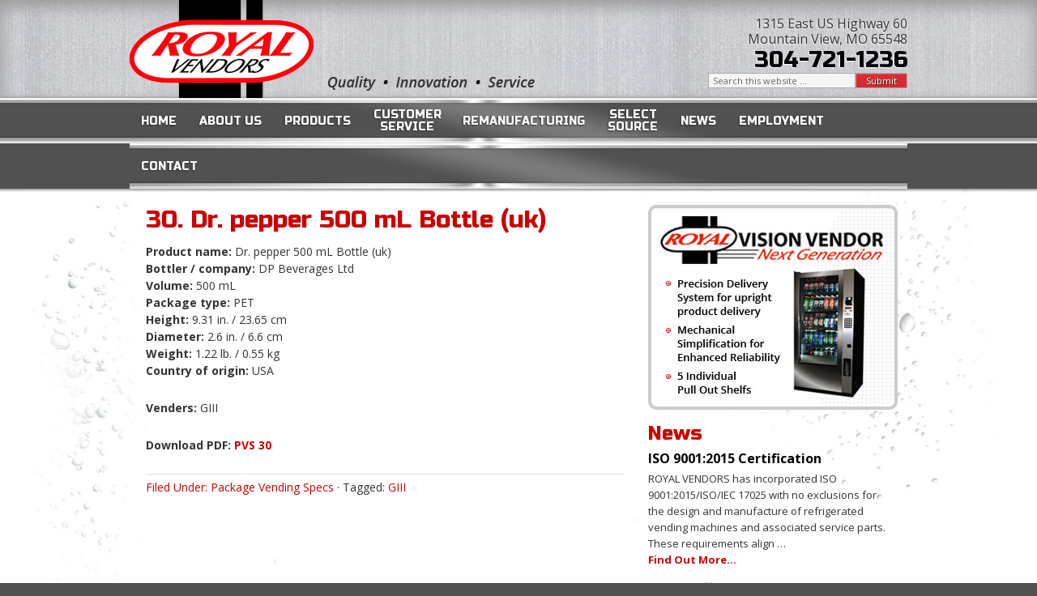

--- FILE ---
content_type: text/html; charset=UTF-8
request_url: https://www.royalvendors.com/30-dr-pepper-500-ml-bottle-uk/
body_size: 12078
content:
<!DOCTYPE html PUBLIC "-//W3C//DTD XHTML 1.0 Transitional//EN" "http://www.w3.org/TR/xhtml1/DTD/xhtml1-transitional.dtd">
<html xmlns="http://www.w3.org/1999/xhtml" lang="en-US" xml:lang="en-US">
<head profile="http://gmpg.org/xfn/11">
<meta http-equiv="Content-Type" content="text/html; charset=UTF-8" />
			<meta name="robots" content="noodp,noydir" />
		<meta name="viewport" content="width=device-width, initial-scale=1.0"/><title>30. Dr. pepper 500 mL Bottle (uk) — Royal Vendors, Inc.</title>
<meta name='robots' content='max-image-preview:large' />

			<style type="text/css">
				.slide-excerpt { width: 50%; }
				.slide-excerpt { bottom: 0; }
				.slide-excerpt { right: 0; }
				.flexslider { max-width: 960px; max-height: 299px; }
				.slide-image { max-height: 299px; }
			</style>
			<style type="text/css">
				@media only screen
				and (min-device-width : 320px)
				and (max-device-width : 480px) {
					.slide-excerpt { display: none !important; }
				}
			</style> <link rel='dns-prefetch' href='//stats.wp.com' />
<link rel="alternate" type="application/rss+xml" title="Royal Vendors, Inc. &raquo; Feed" href="https://www.royalvendors.com/feed/" />
<link rel="alternate" type="application/rss+xml" title="Royal Vendors, Inc. &raquo; Comments Feed" href="https://www.royalvendors.com/comments/feed/" />
<link rel="alternate" title="oEmbed (JSON)" type="application/json+oembed" href="https://www.royalvendors.com/wp-json/oembed/1.0/embed?url=https%3A%2F%2Fwww.royalvendors.com%2F30-dr-pepper-500-ml-bottle-uk%2F" />
<link rel="alternate" title="oEmbed (XML)" type="text/xml+oembed" href="https://www.royalvendors.com/wp-json/oembed/1.0/embed?url=https%3A%2F%2Fwww.royalvendors.com%2F30-dr-pepper-500-ml-bottle-uk%2F&#038;format=xml" />
<link rel="canonical" href="https://www.royalvendors.com/30-dr-pepper-500-ml-bottle-uk/" />
<style id='wp-img-auto-sizes-contain-inline-css' type='text/css'>
img:is([sizes=auto i],[sizes^="auto," i]){contain-intrinsic-size:3000px 1500px}
/*# sourceURL=wp-img-auto-sizes-contain-inline-css */
</style>
<link rel='stylesheet' id='royal-vendors-theme-css' href='https://www.royalvendors.com/wp-content/themes/royal-vendors/style.css?ver=2.0.2' type='text/css' media='all' />
<style id='wp-emoji-styles-inline-css' type='text/css'>

	img.wp-smiley, img.emoji {
		display: inline !important;
		border: none !important;
		box-shadow: none !important;
		height: 1em !important;
		width: 1em !important;
		margin: 0 0.07em !important;
		vertical-align: -0.1em !important;
		background: none !important;
		padding: 0 !important;
	}
/*# sourceURL=wp-emoji-styles-inline-css */
</style>
<style id='wp-block-library-inline-css' type='text/css'>
:root{--wp-block-synced-color:#7a00df;--wp-block-synced-color--rgb:122,0,223;--wp-bound-block-color:var(--wp-block-synced-color);--wp-editor-canvas-background:#ddd;--wp-admin-theme-color:#007cba;--wp-admin-theme-color--rgb:0,124,186;--wp-admin-theme-color-darker-10:#006ba1;--wp-admin-theme-color-darker-10--rgb:0,107,160.5;--wp-admin-theme-color-darker-20:#005a87;--wp-admin-theme-color-darker-20--rgb:0,90,135;--wp-admin-border-width-focus:2px}@media (min-resolution:192dpi){:root{--wp-admin-border-width-focus:1.5px}}.wp-element-button{cursor:pointer}:root .has-very-light-gray-background-color{background-color:#eee}:root .has-very-dark-gray-background-color{background-color:#313131}:root .has-very-light-gray-color{color:#eee}:root .has-very-dark-gray-color{color:#313131}:root .has-vivid-green-cyan-to-vivid-cyan-blue-gradient-background{background:linear-gradient(135deg,#00d084,#0693e3)}:root .has-purple-crush-gradient-background{background:linear-gradient(135deg,#34e2e4,#4721fb 50%,#ab1dfe)}:root .has-hazy-dawn-gradient-background{background:linear-gradient(135deg,#faaca8,#dad0ec)}:root .has-subdued-olive-gradient-background{background:linear-gradient(135deg,#fafae1,#67a671)}:root .has-atomic-cream-gradient-background{background:linear-gradient(135deg,#fdd79a,#004a59)}:root .has-nightshade-gradient-background{background:linear-gradient(135deg,#330968,#31cdcf)}:root .has-midnight-gradient-background{background:linear-gradient(135deg,#020381,#2874fc)}:root{--wp--preset--font-size--normal:16px;--wp--preset--font-size--huge:42px}.has-regular-font-size{font-size:1em}.has-larger-font-size{font-size:2.625em}.has-normal-font-size{font-size:var(--wp--preset--font-size--normal)}.has-huge-font-size{font-size:var(--wp--preset--font-size--huge)}.has-text-align-center{text-align:center}.has-text-align-left{text-align:left}.has-text-align-right{text-align:right}.has-fit-text{white-space:nowrap!important}#end-resizable-editor-section{display:none}.aligncenter{clear:both}.items-justified-left{justify-content:flex-start}.items-justified-center{justify-content:center}.items-justified-right{justify-content:flex-end}.items-justified-space-between{justify-content:space-between}.screen-reader-text{border:0;clip-path:inset(50%);height:1px;margin:-1px;overflow:hidden;padding:0;position:absolute;width:1px;word-wrap:normal!important}.screen-reader-text:focus{background-color:#ddd;clip-path:none;color:#444;display:block;font-size:1em;height:auto;left:5px;line-height:normal;padding:15px 23px 14px;text-decoration:none;top:5px;width:auto;z-index:100000}html :where(.has-border-color){border-style:solid}html :where([style*=border-top-color]){border-top-style:solid}html :where([style*=border-right-color]){border-right-style:solid}html :where([style*=border-bottom-color]){border-bottom-style:solid}html :where([style*=border-left-color]){border-left-style:solid}html :where([style*=border-width]){border-style:solid}html :where([style*=border-top-width]){border-top-style:solid}html :where([style*=border-right-width]){border-right-style:solid}html :where([style*=border-bottom-width]){border-bottom-style:solid}html :where([style*=border-left-width]){border-left-style:solid}html :where(img[class*=wp-image-]){height:auto;max-width:100%}:where(figure){margin:0 0 1em}html :where(.is-position-sticky){--wp-admin--admin-bar--position-offset:var(--wp-admin--admin-bar--height,0px)}@media screen and (max-width:600px){html :where(.is-position-sticky){--wp-admin--admin-bar--position-offset:0px}}

/*# sourceURL=wp-block-library-inline-css */
</style><style id='global-styles-inline-css' type='text/css'>
:root{--wp--preset--aspect-ratio--square: 1;--wp--preset--aspect-ratio--4-3: 4/3;--wp--preset--aspect-ratio--3-4: 3/4;--wp--preset--aspect-ratio--3-2: 3/2;--wp--preset--aspect-ratio--2-3: 2/3;--wp--preset--aspect-ratio--16-9: 16/9;--wp--preset--aspect-ratio--9-16: 9/16;--wp--preset--color--black: #000000;--wp--preset--color--cyan-bluish-gray: #abb8c3;--wp--preset--color--white: #ffffff;--wp--preset--color--pale-pink: #f78da7;--wp--preset--color--vivid-red: #cf2e2e;--wp--preset--color--luminous-vivid-orange: #ff6900;--wp--preset--color--luminous-vivid-amber: #fcb900;--wp--preset--color--light-green-cyan: #7bdcb5;--wp--preset--color--vivid-green-cyan: #00d084;--wp--preset--color--pale-cyan-blue: #8ed1fc;--wp--preset--color--vivid-cyan-blue: #0693e3;--wp--preset--color--vivid-purple: #9b51e0;--wp--preset--gradient--vivid-cyan-blue-to-vivid-purple: linear-gradient(135deg,rgb(6,147,227) 0%,rgb(155,81,224) 100%);--wp--preset--gradient--light-green-cyan-to-vivid-green-cyan: linear-gradient(135deg,rgb(122,220,180) 0%,rgb(0,208,130) 100%);--wp--preset--gradient--luminous-vivid-amber-to-luminous-vivid-orange: linear-gradient(135deg,rgb(252,185,0) 0%,rgb(255,105,0) 100%);--wp--preset--gradient--luminous-vivid-orange-to-vivid-red: linear-gradient(135deg,rgb(255,105,0) 0%,rgb(207,46,46) 100%);--wp--preset--gradient--very-light-gray-to-cyan-bluish-gray: linear-gradient(135deg,rgb(238,238,238) 0%,rgb(169,184,195) 100%);--wp--preset--gradient--cool-to-warm-spectrum: linear-gradient(135deg,rgb(74,234,220) 0%,rgb(151,120,209) 20%,rgb(207,42,186) 40%,rgb(238,44,130) 60%,rgb(251,105,98) 80%,rgb(254,248,76) 100%);--wp--preset--gradient--blush-light-purple: linear-gradient(135deg,rgb(255,206,236) 0%,rgb(152,150,240) 100%);--wp--preset--gradient--blush-bordeaux: linear-gradient(135deg,rgb(254,205,165) 0%,rgb(254,45,45) 50%,rgb(107,0,62) 100%);--wp--preset--gradient--luminous-dusk: linear-gradient(135deg,rgb(255,203,112) 0%,rgb(199,81,192) 50%,rgb(65,88,208) 100%);--wp--preset--gradient--pale-ocean: linear-gradient(135deg,rgb(255,245,203) 0%,rgb(182,227,212) 50%,rgb(51,167,181) 100%);--wp--preset--gradient--electric-grass: linear-gradient(135deg,rgb(202,248,128) 0%,rgb(113,206,126) 100%);--wp--preset--gradient--midnight: linear-gradient(135deg,rgb(2,3,129) 0%,rgb(40,116,252) 100%);--wp--preset--font-size--small: 13px;--wp--preset--font-size--medium: 20px;--wp--preset--font-size--large: 36px;--wp--preset--font-size--x-large: 42px;--wp--preset--spacing--20: 0.44rem;--wp--preset--spacing--30: 0.67rem;--wp--preset--spacing--40: 1rem;--wp--preset--spacing--50: 1.5rem;--wp--preset--spacing--60: 2.25rem;--wp--preset--spacing--70: 3.38rem;--wp--preset--spacing--80: 5.06rem;--wp--preset--shadow--natural: 6px 6px 9px rgba(0, 0, 0, 0.2);--wp--preset--shadow--deep: 12px 12px 50px rgba(0, 0, 0, 0.4);--wp--preset--shadow--sharp: 6px 6px 0px rgba(0, 0, 0, 0.2);--wp--preset--shadow--outlined: 6px 6px 0px -3px rgb(255, 255, 255), 6px 6px rgb(0, 0, 0);--wp--preset--shadow--crisp: 6px 6px 0px rgb(0, 0, 0);}:where(.is-layout-flex){gap: 0.5em;}:where(.is-layout-grid){gap: 0.5em;}body .is-layout-flex{display: flex;}.is-layout-flex{flex-wrap: wrap;align-items: center;}.is-layout-flex > :is(*, div){margin: 0;}body .is-layout-grid{display: grid;}.is-layout-grid > :is(*, div){margin: 0;}:where(.wp-block-columns.is-layout-flex){gap: 2em;}:where(.wp-block-columns.is-layout-grid){gap: 2em;}:where(.wp-block-post-template.is-layout-flex){gap: 1.25em;}:where(.wp-block-post-template.is-layout-grid){gap: 1.25em;}.has-black-color{color: var(--wp--preset--color--black) !important;}.has-cyan-bluish-gray-color{color: var(--wp--preset--color--cyan-bluish-gray) !important;}.has-white-color{color: var(--wp--preset--color--white) !important;}.has-pale-pink-color{color: var(--wp--preset--color--pale-pink) !important;}.has-vivid-red-color{color: var(--wp--preset--color--vivid-red) !important;}.has-luminous-vivid-orange-color{color: var(--wp--preset--color--luminous-vivid-orange) !important;}.has-luminous-vivid-amber-color{color: var(--wp--preset--color--luminous-vivid-amber) !important;}.has-light-green-cyan-color{color: var(--wp--preset--color--light-green-cyan) !important;}.has-vivid-green-cyan-color{color: var(--wp--preset--color--vivid-green-cyan) !important;}.has-pale-cyan-blue-color{color: var(--wp--preset--color--pale-cyan-blue) !important;}.has-vivid-cyan-blue-color{color: var(--wp--preset--color--vivid-cyan-blue) !important;}.has-vivid-purple-color{color: var(--wp--preset--color--vivid-purple) !important;}.has-black-background-color{background-color: var(--wp--preset--color--black) !important;}.has-cyan-bluish-gray-background-color{background-color: var(--wp--preset--color--cyan-bluish-gray) !important;}.has-white-background-color{background-color: var(--wp--preset--color--white) !important;}.has-pale-pink-background-color{background-color: var(--wp--preset--color--pale-pink) !important;}.has-vivid-red-background-color{background-color: var(--wp--preset--color--vivid-red) !important;}.has-luminous-vivid-orange-background-color{background-color: var(--wp--preset--color--luminous-vivid-orange) !important;}.has-luminous-vivid-amber-background-color{background-color: var(--wp--preset--color--luminous-vivid-amber) !important;}.has-light-green-cyan-background-color{background-color: var(--wp--preset--color--light-green-cyan) !important;}.has-vivid-green-cyan-background-color{background-color: var(--wp--preset--color--vivid-green-cyan) !important;}.has-pale-cyan-blue-background-color{background-color: var(--wp--preset--color--pale-cyan-blue) !important;}.has-vivid-cyan-blue-background-color{background-color: var(--wp--preset--color--vivid-cyan-blue) !important;}.has-vivid-purple-background-color{background-color: var(--wp--preset--color--vivid-purple) !important;}.has-black-border-color{border-color: var(--wp--preset--color--black) !important;}.has-cyan-bluish-gray-border-color{border-color: var(--wp--preset--color--cyan-bluish-gray) !important;}.has-white-border-color{border-color: var(--wp--preset--color--white) !important;}.has-pale-pink-border-color{border-color: var(--wp--preset--color--pale-pink) !important;}.has-vivid-red-border-color{border-color: var(--wp--preset--color--vivid-red) !important;}.has-luminous-vivid-orange-border-color{border-color: var(--wp--preset--color--luminous-vivid-orange) !important;}.has-luminous-vivid-amber-border-color{border-color: var(--wp--preset--color--luminous-vivid-amber) !important;}.has-light-green-cyan-border-color{border-color: var(--wp--preset--color--light-green-cyan) !important;}.has-vivid-green-cyan-border-color{border-color: var(--wp--preset--color--vivid-green-cyan) !important;}.has-pale-cyan-blue-border-color{border-color: var(--wp--preset--color--pale-cyan-blue) !important;}.has-vivid-cyan-blue-border-color{border-color: var(--wp--preset--color--vivid-cyan-blue) !important;}.has-vivid-purple-border-color{border-color: var(--wp--preset--color--vivid-purple) !important;}.has-vivid-cyan-blue-to-vivid-purple-gradient-background{background: var(--wp--preset--gradient--vivid-cyan-blue-to-vivid-purple) !important;}.has-light-green-cyan-to-vivid-green-cyan-gradient-background{background: var(--wp--preset--gradient--light-green-cyan-to-vivid-green-cyan) !important;}.has-luminous-vivid-amber-to-luminous-vivid-orange-gradient-background{background: var(--wp--preset--gradient--luminous-vivid-amber-to-luminous-vivid-orange) !important;}.has-luminous-vivid-orange-to-vivid-red-gradient-background{background: var(--wp--preset--gradient--luminous-vivid-orange-to-vivid-red) !important;}.has-very-light-gray-to-cyan-bluish-gray-gradient-background{background: var(--wp--preset--gradient--very-light-gray-to-cyan-bluish-gray) !important;}.has-cool-to-warm-spectrum-gradient-background{background: var(--wp--preset--gradient--cool-to-warm-spectrum) !important;}.has-blush-light-purple-gradient-background{background: var(--wp--preset--gradient--blush-light-purple) !important;}.has-blush-bordeaux-gradient-background{background: var(--wp--preset--gradient--blush-bordeaux) !important;}.has-luminous-dusk-gradient-background{background: var(--wp--preset--gradient--luminous-dusk) !important;}.has-pale-ocean-gradient-background{background: var(--wp--preset--gradient--pale-ocean) !important;}.has-electric-grass-gradient-background{background: var(--wp--preset--gradient--electric-grass) !important;}.has-midnight-gradient-background{background: var(--wp--preset--gradient--midnight) !important;}.has-small-font-size{font-size: var(--wp--preset--font-size--small) !important;}.has-medium-font-size{font-size: var(--wp--preset--font-size--medium) !important;}.has-large-font-size{font-size: var(--wp--preset--font-size--large) !important;}.has-x-large-font-size{font-size: var(--wp--preset--font-size--x-large) !important;}
/*# sourceURL=global-styles-inline-css */
</style>

<style id='classic-theme-styles-inline-css' type='text/css'>
/*! This file is auto-generated */
.wp-block-button__link{color:#fff;background-color:#32373c;border-radius:9999px;box-shadow:none;text-decoration:none;padding:calc(.667em + 2px) calc(1.333em + 2px);font-size:1.125em}.wp-block-file__button{background:#32373c;color:#fff;text-decoration:none}
/*# sourceURL=/wp-includes/css/classic-themes.min.css */
</style>
<link rel='stylesheet' id='jetpack-instant-search-css' href='https://www.royalvendors.com/wp-content/plugins/jetpack/jetpack_vendor/automattic/jetpack-search/build/instant-search/jp-search.chunk-main-payload.css?minify=false&#038;ver=62e24c826fcd11ccbe81' type='text/css' media='all' />
<link rel='stylesheet' id='jquery.lightbox.min.css-css' href='https://www.royalvendors.com/wp-content/plugins/wp-jquery-lightbox/lightboxes/wp-jquery-lightbox/styles/lightbox.min.css?ver=2.3.4' type='text/css' media='all' />
<link rel='stylesheet' id='jqlb-overrides-css' href='https://www.royalvendors.com/wp-content/plugins/wp-jquery-lightbox/lightboxes/wp-jquery-lightbox/styles/overrides.css?ver=2.3.4' type='text/css' media='all' />
<style id='jqlb-overrides-inline-css' type='text/css'>

			#outerImageContainer {
				box-shadow: 0 0 4px 2px rgba(0,0,0,.2);
			}
			#imageContainer{
				padding: 8px;
			}
			#imageDataContainer {
				box-shadow: none;
				z-index: auto;
			}
			#prevArrow,
			#nextArrow{
				background-color: #ffffff;
				color: #000000;
			}
/*# sourceURL=jqlb-overrides-inline-css */
</style>
<link rel='stylesheet' id='slider_styles-css' href='https://www.royalvendors.com/wp-content/plugins/genesis-responsive-slider/assets/style.css?ver=1.0.1' type='text/css' media='all' />
<script type="text/javascript" src="https://www.royalvendors.com/wp-includes/js/jquery/jquery.min.js?ver=3.7.1" id="jquery-core-js"></script>
<script type="text/javascript" src="https://www.royalvendors.com/wp-includes/js/jquery/jquery-migrate.min.js?ver=3.4.1" id="jquery-migrate-js"></script>
<link rel="https://api.w.org/" href="https://www.royalvendors.com/wp-json/" /><link rel="alternate" title="JSON" type="application/json" href="https://www.royalvendors.com/wp-json/wp/v2/posts/2236" /><link rel="EditURI" type="application/rsd+xml" title="RSD" href="https://www.royalvendors.com/xmlrpc.php?rsd" />
	<style>img#wpstats{display:none}</style>
		<link rel="icon" href="https://www.royalvendors.com/wp-content/themes/royal-vendors/images/favicon.ico" />
<meta name="google-site-verification" content="0v0N_UUNryWz1qbBU9Zy6mzy3LWN_TYI1q9z8vpLqY4" /><!-- All in one Favicon 4.8 --><link rel="shortcut icon" href="https://www.royalvendors.com/wp-content/uploads/2014/06/RVCOLOR.png" />
		<style type="text/css" id="wp-custom-css">
			.footer-widgets-4 {
	clear: both;
	display: block;
	float: none;
	padding: 5px 0 20px;
}

#footer-widgets .footer-widgets-4 p {
	font-size: 12px;
}

@media only screen and (max-width: 960px) {
	.footer-widgets-4 {
		margin-left: 20px;
		margin-right: 20px;
		text-align: center;

	}
}		</style>
		</head>
<body class="wp-singular post-template-default single single-post postid-2236 single-format-standard wp-theme-genesis wp-child-theme-royal-vendors jps-theme-royal-vendors custom-header content-sidebar"><div id="wrap"><div id="header"><div class="wrap"><div id="title-area"><p id="title"><a href="https://www.royalvendors.com/">Royal Vendors, Inc.</a></p><p id="description">Quality • Innovation • Service</p></div><div class="widget-area header-widget-area"><div id="text-2" class="widget widget_text"><div class="widget-wrap">			<div class="textwidget"><p><span class="wv-address">1315 East US Highway 60<br />
Mountain View, MO 65548</span><br />
<span class="wv-address phone">304-721-1236</span><span class="store">sales@royalreman.com</span><span class="store phone">423-837-3688</span></p>
</div>
		</div></div>
<div id="search-3" class="widget widget_search"><div class="widget-wrap"><form method="get" class="searchform search-form" action="https://www.royalvendors.com/" role="search" ><input type="text" value="Search this website &#x02026;" name="s" class="s search-input" onfocus="if ('Search this website &#x2026;' === this.value) {this.value = '';}" onblur="if ('' === this.value) {this.value = 'Search this website &#x2026;';}" /><input type="submit" class="searchsubmit search-submit" value="Submit" /></form></div></div>
</div></div></div><div id="nav"><div class="wrap"><ul id="menu-primary-navigation" class="menu genesis-nav-menu menu-primary js-superfish"><li id="menu-item-20" class="menu-item menu-item-type-custom menu-item-object-custom menu-item-home menu-item-20"><a href="https://www.royalvendors.com/">Home</a></li>
<li id="menu-item-21" class="menu-item menu-item-type-post_type menu-item-object-page menu-item-21"><a href="https://www.royalvendors.com/about-us/">About Us</a></li>
<li id="menu-item-26" class="menu-item menu-item-type-post_type menu-item-object-page menu-item-has-children menu-item-26"><a href="https://www.royalvendors.com/products/">Products</a>
<ul class="sub-menu">
	<li id="menu-item-1076" class="menu-item menu-item-type-post_type menu-item-object-page menu-item-1076"><a href="https://www.royalvendors.com/products/">Product Info</a></li>
	<li id="menu-item-1075" class="menu-item menu-item-type-post_type menu-item-object-page menu-item-1075"><a href="https://www.royalvendors.com/sales-portal/sales-brochures/">Sales Brochures</a></li>
	<li id="menu-item-2830" class="menu-item menu-item-type-post_type menu-item-object-page menu-item-2830"><a href="https://www.royalvendors.com/product-warranties/">Product Warranties</a></li>
</ul>
</li>
<li id="menu-item-24" class="menu-item menu-item-type-post_type menu-item-object-page menu-item-has-children menu-item-24"><a href="https://www.royalvendors.com/customer-service/">Customer Service</a>
<ul class="sub-menu">
	<li id="menu-item-232" class="menu-item menu-item-type-post_type menu-item-object-page menu-item-has-children menu-item-232"><a href="https://www.royalvendors.com/customer-service/technical-info/">Technical Info</a>
	<ul class="sub-menu">
		<li id="menu-item-2888" class="menu-item menu-item-type-post_type menu-item-object-page menu-item-2888"><a href="https://www.royalvendors.com/customer-service/technical-info/quick-reference-guides/">Quick Reference Guides</a></li>
		<li id="menu-item-242" class="menu-item menu-item-type-post_type menu-item-object-page menu-item-has-children menu-item-242"><a href="https://www.royalvendors.com/customer-service/technical-info/manuals/">Manuals</a>
		<ul class="sub-menu">
			<li id="menu-item-295" class="menu-item menu-item-type-post_type menu-item-object-page menu-item-295"><a href="https://www.royalvendors.com/customer-service/technical-info/manuals/manuals-vendors/">Manuals – Vendors</a></li>
			<li id="menu-item-294" class="menu-item menu-item-type-post_type menu-item-object-page menu-item-294"><a href="https://www.royalvendors.com/customer-service/technical-info/manuals/manuals-coolers/">Manuals – Coolers / Freezers</a></li>
		</ul>
</li>
		<li id="menu-item-244" class="menu-item menu-item-type-post_type menu-item-object-page menu-item-has-children menu-item-244"><a href="https://www.royalvendors.com/customer-service/technical-info/service-bulletins/">Service Bulletins</a>
		<ul class="sub-menu">
			<li id="menu-item-297" class="menu-item menu-item-type-post_type menu-item-object-page menu-item-297"><a href="https://www.royalvendors.com/customer-service/technical-info/service-bulletins/service-bulletins-vendors/">Service Bulletins – Vendors</a></li>
			<li id="menu-item-296" class="menu-item menu-item-type-post_type menu-item-object-page menu-item-296"><a href="https://www.royalvendors.com/customer-service/technical-info/service-bulletins/service-bulletins-coolers/">Service Bulletins – Coolers / Freezers</a></li>
		</ul>
</li>
		<li id="menu-item-241" class="menu-item menu-item-type-post_type menu-item-object-page menu-item-241"><a href="https://www.royalvendors.com/customer-service/technical-info/helpful-hints/">Helpful Hints</a></li>
		<li id="menu-item-243" class="menu-item menu-item-type-post_type menu-item-object-page menu-item-243"><a href="https://www.royalvendors.com/customer-service/technical-info/package-vending-specs/">Package Vending Specs</a></li>
	</ul>
</li>
	<li id="menu-item-3072" class="menu-item menu-item-type-post_type menu-item-object-page menu-item-3072"><a href="https://www.royalvendors.com/customer-service/authorized-distributors/">Authorized Distributors</a></li>
	<li id="menu-item-71" class="menu-item menu-item-type-post_type menu-item-object-page menu-item-71"><a href="https://www.royalvendors.com/customer-service/contact-support/">Contact Support</a></li>
	<li id="menu-item-50" class="menu-item menu-item-type-post_type menu-item-object-page menu-item-50"><a href="https://www.royalvendors.com/customer-service/service-parts-order-form/">Service Parts Order Form</a></li>
</ul>
</li>
<li id="menu-item-27" class="menu-item menu-item-type-post_type menu-item-object-page menu-item-27"><a href="https://www.royalvendors.com/remanufacturing/">Remanufacturing</a></li>
<li id="menu-item-3522" class="menu-item menu-item-type-custom menu-item-object-custom menu-item-3522"><a target="_blank" href="http://www.selectsourceparts.com">Select Source</a></li>
<li id="menu-item-4532" class="menu-item menu-item-type-taxonomy menu-item-object-category menu-item-4532"><a href="https://www.royalvendors.com/category/news/">News</a></li>
<li id="menu-item-1456" class="menu-item menu-item-type-post_type menu-item-object-page menu-item-1456"><a href="https://www.royalvendors.com/careers/">Employment</a></li>
<li id="menu-item-23" class="menu-item menu-item-type-post_type menu-item-object-page menu-item-23"><a href="https://www.royalvendors.com/contact/">Contact</a></li>
</ul></div></div><div id="inner"><div class="wrap"><div id="content-sidebar-wrap"><div id="content" class="hfeed"><div class="post-2236 post type-post status-publish format-standard hentry category-package-vending-specs tag-giii entry"><h1 class="entry-title">30. Dr. pepper 500 mL Bottle (uk)</h1>
<div class="post-info"><span class="date published time" title="2014-03-28T12:12:37-04:00">March 28, 2014</span>  by <span class="author vcard"><span class="fn"><a href="https://www.royalvendors.com/author/kcarden/" rel="author">Kevin Carden</a></span></span> &middot;  </div><div class="entry-content"><p><strong>Product name:</strong> Dr. pepper 500 mL Bottle (uk)<br />
<strong>Bottler / company:</strong> DP Beverages Ltd<br />
<strong>Volume:</strong> 500 mL<br />
<strong>Package type:</strong> PET<br />
<strong>Height:</strong> 9.31 in. / 23.65 cm<br />
<strong>Diameter:</strong> 2.6 in. / 6.6 cm<br />
<strong>Weight:</strong> 1.22 lb. / 0.55 kg<br />
<strong>Country of origin:</strong> USA</p>
<p><strong>Venders:</strong> GIII</p>
<p><strong>Download PDF: <a href="https://www.royalvendors.com/wp-content/uploads/2013/11/5pvs.pdf" target="_blank">PVS 30</strong></p>
</div><div class="post-meta"><span class="categories">Filed Under: <a href="https://www.royalvendors.com/category/documentation/package-vending-specs/" rel="category tag">Package Vending Specs</a></span> &middot; <span class="tags">Tagged: <a href="https://www.royalvendors.com/tag/giii/" rel="tag">GIII</a></span></div></div></div><div id="sidebar" class="sidebar widget-area"><div id="text-3" class="widget widget_text"><div class="widget-wrap">			<div class="textwidget"><div class="sidebar-banner"></div></div>
		</div></div>
<div id="featured-post-2" class="widget featured-content featuredpost"><div class="widget-wrap"><h4 class="widget-title widgettitle">News</h4>
<div class="post-114 post type-post status-publish format-standard has-post-thumbnail hentry category-news entry"><h2 class="entry-title"><a href="https://www.royalvendors.com/iso-9000-certification/">ISO 9001:2015 Certification</a></h2><p>ROYAL VENDORS has incorporated ISO 9001:2015/ISO/IEC 17025 with no exclusions for the design and manufacture of refrigerated vending machines and associated service parts. These requirements align &#x02026; <a href="https://www.royalvendors.com/iso-9000-certification/" class="more-link">Find Out More...</a></p></div><div class="post-111 post type-post status-publish format-standard has-post-thumbnail hentry category-news entry"><h2 class="entry-title"><a href="https://www.royalvendors.com/energy-efficiency-and-quality-assurance-standards-a-priority-at-royal-vendors/">Energy Efficiency and Quality Assurance Standards a Priority at Royal Vendors</a></h2><p>At Royal Vendors, we pride ourselves on being a leading edge company with energy efficiency. In fact, we were the first vending machine company to formally adopt a green manufacturing program.

We &#x02026; <a href="https://www.royalvendors.com/energy-efficiency-and-quality-assurance-standards-a-priority-at-royal-vendors/" class="more-link">Find Out More...</a></p></div></div></div>
<div id="text-13" class="widget widget_text"><div class="widget-wrap"><h4 class="widget-title widgettitle">Energy Star Qualified</h4>
			<div class="textwidget"><p><a href="http://www.energystar.gov/index.cfm?c=vending_machines.pr_vending_machines" target="_blank"><img src="https://www.royalvendors.com/wp-content/uploads/2013/10/estar.jpg" class="alignright" /></a>Since April 2004, most Royal Vendors equipment manufactured for use in the USA and Canada is ENERGY STAR® qualified. </p>
<p><a href="http://www.energystar.gov/index.cfm?c=vending_machines.pr_vending_machines" target="_blank">Click here to find out more about ENERGY STAR</a>.</p>
</div>
		</div></div>
</div></div>    <div class="clear_fix" style="clear:both;"></div>
    </div></div><div id="footer-widgets" class="footer-widgets"><div class="wrap"><div class="widget-area footer-widgets-1 footer-widget-area"><div id="text-10" class="widget widget_text"><div class="widget-wrap">			<div class="textwidget"><a href="https://www.royalvendors.com/contact/"><img src="https://www.royalvendors.com/wp-content/uploads/2023/08/footer-map-2023.jpg" /></a></div>
		</div></div>
</div><div class="widget-area footer-widgets-2 footer-widget-area"><div id="text-11" class="widget widget_text"><div class="widget-wrap"><h4 class="widget-title widgettitle">Royal Vendors, Inc.</h4>
			<div class="textwidget"><p>1315 East US Highway 60<br />
Mountain View, MO 65548<br />
<span class="phone">Sales: 304-721-1236<br />
Service: 304-721-1227<br />
Toll-Free: 800-321-8637</span></p>
</div>
		</div></div>
</div><div class="widget-area footer-widgets-3 footer-widget-area"><div id="text-14" class="widget widget_text"><div class="widget-wrap"><h4 class="widget-title widgettitle">Not Registered for Service Bulletins?</h4>
			<div class="textwidget"><p><a class="button" href="https://www.royalvendors.com/register/">Signup for Service Bulletins</a></p>
<p><a class="linkedin" href="https://www.linkedin.com/company/royal-vendors-inc." target="_blank" rel="noopener"><span class="li">Connect with Royal Vendors on Linked In</span></a></p>
</div>
		</div></div>
</div><div class="widget-area footer-widgets-4 footer-widget-area"><div id="text-16" class="widget widget_text"><div class="widget-wrap">			<div class="textwidget"><p><strong>Disclaimer:</strong><br />
&#8220;By providing my phone number to “Royal Vendors Inc.”, I agree and acknowledge that “Royal Vendors Inc.” may send text messages to my wireless phone number for any purpose. Message and data rates may apply. Message frequency will vary, and you will be able to Opt-out by replying “STOP”. For more information on how your data will be handled please see our privacy policy below:</p>
<p><strong>Privacy Policy:</strong><br />
No mobile information will be shared with third parties/affiliates for marketing/promotional purposes. All the above categories exclude text messaging originator opt-in data and consent; this information will not be shared with any third parties.</p>
</div>
		</div></div>
</div></div></div><div id="footer" class="footer"><div class="wrap"><div class="gototop"><div id="nav_menu-2" class="widget widget_nav_menu"><div class="widget-wrap"><div class="menu-primary-navigation-container"><ul id="menu-primary-navigation-1" class="menu"><li class="menu-item menu-item-type-custom menu-item-object-custom menu-item-home menu-item-20"><a href="https://www.royalvendors.com/">Home</a></li>
<li class="menu-item menu-item-type-post_type menu-item-object-page menu-item-21"><a href="https://www.royalvendors.com/about-us/">About Us</a></li>
<li class="menu-item menu-item-type-post_type menu-item-object-page menu-item-has-children menu-item-26"><a href="https://www.royalvendors.com/products/">Products</a>
<ul class="sub-menu">
	<li class="menu-item menu-item-type-post_type menu-item-object-page menu-item-1076"><a href="https://www.royalvendors.com/products/">Product Info</a></li>
	<li class="menu-item menu-item-type-post_type menu-item-object-page menu-item-1075"><a href="https://www.royalvendors.com/sales-portal/sales-brochures/">Sales Brochures</a></li>
	<li class="menu-item menu-item-type-post_type menu-item-object-page menu-item-2830"><a href="https://www.royalvendors.com/product-warranties/">Product Warranties</a></li>
</ul>
</li>
<li class="menu-item menu-item-type-post_type menu-item-object-page menu-item-has-children menu-item-24"><a href="https://www.royalvendors.com/customer-service/">Customer Service</a>
<ul class="sub-menu">
	<li class="menu-item menu-item-type-post_type menu-item-object-page menu-item-has-children menu-item-232"><a href="https://www.royalvendors.com/customer-service/technical-info/">Technical Info</a>
	<ul class="sub-menu">
		<li class="menu-item menu-item-type-post_type menu-item-object-page menu-item-2888"><a href="https://www.royalvendors.com/customer-service/technical-info/quick-reference-guides/">Quick Reference Guides</a></li>
		<li class="menu-item menu-item-type-post_type menu-item-object-page menu-item-has-children menu-item-242"><a href="https://www.royalvendors.com/customer-service/technical-info/manuals/">Manuals</a>
		<ul class="sub-menu">
			<li class="menu-item menu-item-type-post_type menu-item-object-page menu-item-295"><a href="https://www.royalvendors.com/customer-service/technical-info/manuals/manuals-vendors/">Manuals – Vendors</a></li>
			<li class="menu-item menu-item-type-post_type menu-item-object-page menu-item-294"><a href="https://www.royalvendors.com/customer-service/technical-info/manuals/manuals-coolers/">Manuals – Coolers / Freezers</a></li>
		</ul>
</li>
		<li class="menu-item menu-item-type-post_type menu-item-object-page menu-item-has-children menu-item-244"><a href="https://www.royalvendors.com/customer-service/technical-info/service-bulletins/">Service Bulletins</a>
		<ul class="sub-menu">
			<li class="menu-item menu-item-type-post_type menu-item-object-page menu-item-297"><a href="https://www.royalvendors.com/customer-service/technical-info/service-bulletins/service-bulletins-vendors/">Service Bulletins – Vendors</a></li>
			<li class="menu-item menu-item-type-post_type menu-item-object-page menu-item-296"><a href="https://www.royalvendors.com/customer-service/technical-info/service-bulletins/service-bulletins-coolers/">Service Bulletins – Coolers / Freezers</a></li>
		</ul>
</li>
		<li class="menu-item menu-item-type-post_type menu-item-object-page menu-item-241"><a href="https://www.royalvendors.com/customer-service/technical-info/helpful-hints/">Helpful Hints</a></li>
		<li class="menu-item menu-item-type-post_type menu-item-object-page menu-item-243"><a href="https://www.royalvendors.com/customer-service/technical-info/package-vending-specs/">Package Vending Specs</a></li>
	</ul>
</li>
	<li class="menu-item menu-item-type-post_type menu-item-object-page menu-item-3072"><a href="https://www.royalvendors.com/customer-service/authorized-distributors/">Authorized Distributors</a></li>
	<li class="menu-item menu-item-type-post_type menu-item-object-page menu-item-71"><a href="https://www.royalvendors.com/customer-service/contact-support/">Contact Support</a></li>
	<li class="menu-item menu-item-type-post_type menu-item-object-page menu-item-50"><a href="https://www.royalvendors.com/customer-service/service-parts-order-form/">Service Parts Order Form</a></li>
</ul>
</li>
<li class="menu-item menu-item-type-post_type menu-item-object-page menu-item-27"><a href="https://www.royalvendors.com/remanufacturing/">Remanufacturing</a></li>
<li class="menu-item menu-item-type-custom menu-item-object-custom menu-item-3522"><a target="_blank" href="http://www.selectsourceparts.com">Select Source</a></li>
<li class="menu-item menu-item-type-taxonomy menu-item-object-category menu-item-4532"><a href="https://www.royalvendors.com/category/news/">News</a></li>
<li class="menu-item menu-item-type-post_type menu-item-object-page menu-item-1456"><a href="https://www.royalvendors.com/careers/">Employment</a></li>
<li class="menu-item menu-item-type-post_type menu-item-object-page menu-item-23"><a href="https://www.royalvendors.com/contact/">Contact</a></li>
</ul></div></div></div></div><div class="creds"><p>&copy; 2025 Royal Vendors, Inc., All Rights Reserved &middot; <a href="https://www.royalvendors.com/wp-admin/">Log In</a></p></div></div></div></div>    	<div class="bottom-image"></div>
    <script type="speculationrules">
{"prefetch":[{"source":"document","where":{"and":[{"href_matches":"/*"},{"not":{"href_matches":["/wp-*.php","/wp-admin/*","/wp-content/uploads/*","/wp-content/*","/wp-content/plugins/*","/wp-content/themes/royal-vendors/*","/wp-content/themes/genesis/*","/*\\?(.+)"]}},{"not":{"selector_matches":"a[rel~=\"nofollow\"]"}},{"not":{"selector_matches":".no-prefetch, .no-prefetch a"}}]},"eagerness":"conservative"}]}
</script>
		<div class="jetpack-instant-search__widget-area" style="display: none">
							<div id="jetpack-search-filters-1" class="widget jetpack-filters widget_search">			<div id="jetpack-search-filters-1-wrapper" class="jetpack-instant-search-wrapper">
		</div></div>					</div>
		<script>
  (function(i,s,o,g,r,a,m){i['GoogleAnalyticsObject']=r;i[r]=i[r]||function(){
  (i[r].q=i[r].q||[]).push(arguments)},i[r].l=1*new Date();a=s.createElement(o),
  m=s.getElementsByTagName(o)[0];a.async=1;a.src=g;m.parentNode.insertBefore(a,m)
  })(window,document,'script','//www.google-analytics.com/analytics.js','ga');

  ga('create', 'UA-47363594-1', 'royalvendors.com');
  ga('send', 'pageview');

</script>

<!-- Global site tag (gtag.js) - Google Analytics -->
<script async src="https://www.googletagmanager.com/gtag/js?id=UA-47363594-1"></script>
<script>
  window.dataLayer = window.dataLayer || [];
  function gtag(){dataLayer.push(arguments);}
  gtag('js', new Date());

  gtag('config', 'UA-47363594-1');
</script>

<!-- Google tag (gtag.js) -->
<script async src="https://www.googletagmanager.com/gtag/js?id=G-WQWNX1S5WF"></script>
<script>
  window.dataLayer = window.dataLayer || [];
  function gtag(){dataLayer.push(arguments);}
  gtag('js', new Date());

  gtag('config', 'G-WQWNX1S5WF');
</script><script type='text/javascript'>jQuery(document).ready(function($) {$(".flexslider").flexslider({controlsContainer: "#genesis-responsive-slider",animation: "fade",directionNav: 0,controlNav: 0,animationDuration: 800,slideshowSpeed: 5000    });  });</script><script type="text/javascript" src="https://www.royalvendors.com/wp-includes/js/dist/hooks.min.js?ver=dd5603f07f9220ed27f1" id="wp-hooks-js"></script>
<script type="text/javascript" src="https://www.royalvendors.com/wp-includes/js/dist/i18n.min.js?ver=c26c3dc7bed366793375" id="wp-i18n-js"></script>
<script type="text/javascript" id="wp-i18n-js-after">
/* <![CDATA[ */
wp.i18n.setLocaleData( { 'text direction\u0004ltr': [ 'ltr' ] } );
//# sourceURL=wp-i18n-js-after
/* ]]> */
</script>
<script type="text/javascript" src="https://www.royalvendors.com/wp-content/plugins/jetpack/jetpack_vendor/automattic/jetpack-assets/build/i18n-loader.js?minify=true&amp;ver=517685b2423141b3a0a3" id="wp-jp-i18n-loader-js"></script>
<script type="text/javascript" id="wp-jp-i18n-loader-js-after">
/* <![CDATA[ */
wp.jpI18nLoader.state = {"baseUrl":"https://www.royalvendors.com/wp-content/languages/","locale":"en_US","domainMap":{"jetpack-admin-ui":"plugins/automattic-for-agencies-client","jetpack-assets":"plugins/jetpack","jetpack-config":"plugins/automattic-for-agencies-client","jetpack-connection":"plugins/jetpack","jetpack-ip":"plugins/automattic-for-agencies-client","jetpack-password-checker":"plugins/automattic-for-agencies-client","jetpack-plugin-deactivation":"plugins/automattic-for-agencies-client","jetpack-sync":"plugins/jetpack","jetpack-account-protection":"plugins/jetpack","jetpack-backup-pkg":"plugins/jetpack","jetpack-blaze":"plugins/jetpack","jetpack-block-delimiter":"plugins/jetpack","jetpack-boost-core":"plugins/jetpack","jetpack-boost-speed-score":"plugins/jetpack","jetpack-classic-theme-helper":"plugins/jetpack","jetpack-compat":"plugins/jetpack","jetpack-explat":"plugins/jetpack","jetpack-external-connections":"plugins/jetpack","jetpack-external-media":"plugins/jetpack","jetpack-forms":"plugins/jetpack","jetpack-image-cdn":"plugins/jetpack","jetpack-import":"plugins/jetpack","jetpack-jitm":"plugins/jetpack","jetpack-jwt":"plugins/jetpack","jetpack-licensing":"plugins/jetpack","jetpack-masterbar":"plugins/jetpack","jetpack-my-jetpack":"plugins/jetpack","jetpack-newsletter":"plugins/jetpack","jetpack-paypal-payments":"plugins/jetpack","jetpack-plugins-installer":"plugins/jetpack","jetpack-post-list":"plugins/jetpack","jetpack-protect-models":"plugins/jetpack","jetpack-protect-status":"plugins/jetpack","jetpack-publicize-pkg":"plugins/jetpack","jetpack-search-pkg":"plugins/jetpack","jetpack-stats":"plugins/jetpack","jetpack-stats-admin":"plugins/jetpack","jetpack-subscribers-dashboard":"plugins/jetpack","jetpack-videopress-pkg":"plugins/jetpack","jetpack-waf":"plugins/jetpack","woocommerce-analytics":"plugins/jetpack"},"domainPaths":{"jetpack-admin-ui":"jetpack_vendor/automattic/jetpack-admin-ui/","jetpack-assets":"jetpack_vendor/automattic/jetpack-assets/","jetpack-config":"jetpack_vendor/automattic/jetpack-config/","jetpack-connection":"jetpack_vendor/automattic/jetpack-connection/","jetpack-ip":"jetpack_vendor/automattic/jetpack-ip/","jetpack-password-checker":"jetpack_vendor/automattic/jetpack-password-checker/","jetpack-plugin-deactivation":"jetpack_vendor/automattic/jetpack-plugin-deactivation/","jetpack-sync":"jetpack_vendor/automattic/jetpack-sync/","jetpack-account-protection":"jetpack_vendor/automattic/jetpack-account-protection/","jetpack-backup-pkg":"jetpack_vendor/automattic/jetpack-backup/","jetpack-blaze":"jetpack_vendor/automattic/jetpack-blaze/","jetpack-block-delimiter":"jetpack_vendor/automattic/block-delimiter/","jetpack-boost-core":"jetpack_vendor/automattic/jetpack-boost-core/","jetpack-boost-speed-score":"jetpack_vendor/automattic/jetpack-boost-speed-score/","jetpack-classic-theme-helper":"jetpack_vendor/automattic/jetpack-classic-theme-helper/","jetpack-compat":"jetpack_vendor/automattic/jetpack-compat/","jetpack-explat":"jetpack_vendor/automattic/jetpack-explat/","jetpack-external-connections":"jetpack_vendor/automattic/jetpack-external-connections/","jetpack-external-media":"jetpack_vendor/automattic/jetpack-external-media/","jetpack-forms":"jetpack_vendor/automattic/jetpack-forms/","jetpack-image-cdn":"jetpack_vendor/automattic/jetpack-image-cdn/","jetpack-import":"jetpack_vendor/automattic/jetpack-import/","jetpack-jitm":"jetpack_vendor/automattic/jetpack-jitm/","jetpack-jwt":"jetpack_vendor/automattic/jetpack-jwt/","jetpack-licensing":"jetpack_vendor/automattic/jetpack-licensing/","jetpack-masterbar":"jetpack_vendor/automattic/jetpack-masterbar/","jetpack-my-jetpack":"jetpack_vendor/automattic/jetpack-my-jetpack/","jetpack-newsletter":"jetpack_vendor/automattic/jetpack-newsletter/","jetpack-paypal-payments":"jetpack_vendor/automattic/jetpack-paypal-payments/","jetpack-plugins-installer":"jetpack_vendor/automattic/jetpack-plugins-installer/","jetpack-post-list":"jetpack_vendor/automattic/jetpack-post-list/","jetpack-protect-models":"jetpack_vendor/automattic/jetpack-protect-models/","jetpack-protect-status":"jetpack_vendor/automattic/jetpack-protect-status/","jetpack-publicize-pkg":"jetpack_vendor/automattic/jetpack-publicize/","jetpack-search-pkg":"jetpack_vendor/automattic/jetpack-search/","jetpack-stats":"jetpack_vendor/automattic/jetpack-stats/","jetpack-stats-admin":"jetpack_vendor/automattic/jetpack-stats-admin/","jetpack-subscribers-dashboard":"jetpack_vendor/automattic/jetpack-subscribers-dashboard/","jetpack-videopress-pkg":"jetpack_vendor/automattic/jetpack-videopress/","jetpack-waf":"jetpack_vendor/automattic/jetpack-waf/","woocommerce-analytics":"jetpack_vendor/automattic/woocommerce-analytics/"}};
//# sourceURL=wp-jp-i18n-loader-js-after
/* ]]> */
</script>
<script type="text/javascript" src="https://www.royalvendors.com/wp-includes/js/dist/vendor/wp-polyfill.min.js?ver=3.15.0" id="wp-polyfill-js"></script>
<script type="text/javascript" src="https://www.royalvendors.com/wp-includes/js/dist/url.min.js?ver=9e178c9516d1222dc834" id="wp-url-js"></script>
<script type="text/javascript" id="jetpack-instant-search-js-before">
/* <![CDATA[ */
var JetpackInstantSearchOptions={"overlayOptions":{"colorTheme":"light","enableInfScroll":true,"enableFilteringOpensOverlay":true,"enablePostDate":true,"enableSort":true,"highlightColor":"#FFC","overlayTrigger":"submit","resultFormat":"expanded","showPoweredBy":true,"defaultSort":"relevance","excludedPostTypes":[]},"homeUrl":"https://www.royalvendors.com","locale":"en-US","postsPerPage":10,"siteId":171602917,"postTypes":{"post":{"singular_name":"Post","name":"Posts"},"page":{"singular_name":"Page","name":"Pages"},"attachment":{"singular_name":"Media","name":"Media"}},"webpackPublicPath":"https://www.royalvendors.com/wp-content/plugins/jetpack/jetpack_vendor/automattic/jetpack-search/build/instant-search/","isPhotonEnabled":false,"isFreePlan":false,"apiRoot":"https://www.royalvendors.com/wp-json/","apiNonce":"6c1ca33447","isPrivateSite":false,"isWpcom":false,"hasOverlayWidgets":true,"widgets":[{"filters":[{"name":"Categories","type":"taxonomy","taxonomy":"category","count":5,"widget_id":"jetpack-search-filters-1","filter_id":"taxonomy_0"},{"name":"Tags","type":"taxonomy","taxonomy":"post_tag","count":5,"widget_id":"jetpack-search-filters-1","filter_id":"taxonomy_1"},{"name":"Year","type":"date_histogram","count":5,"field":"post_date","interval":"year","widget_id":"jetpack-search-filters-1","filter_id":"date_histogram_2"}],"widget_id":"jetpack-search-filters-1"}],"widgetsOutsideOverlay":[],"hasNonSearchWidgets":false,"preventTrackingCookiesReset":false};
//# sourceURL=jetpack-instant-search-js-before
/* ]]> */
</script>
<script type="text/javascript" src="https://www.royalvendors.com/wp-content/plugins/jetpack/jetpack_vendor/automattic/jetpack-search/build/instant-search/jp-search.js?minify=false&amp;ver=62e24c826fcd11ccbe81" id="jetpack-instant-search-js"></script>
<script type="text/javascript" src="//stats.wp.com/w.js?ver=202552" id="jp-tracks-js"></script>
<script type="text/javascript" src="https://www.royalvendors.com/wp-includes/js/hoverIntent.min.js?ver=1.10.2" id="hoverIntent-js"></script>
<script type="text/javascript" src="https://www.royalvendors.com/wp-content/themes/genesis/lib/js/menu/superfish.min.js?ver=1.7.10" id="superfish-js"></script>
<script type="text/javascript" src="https://www.royalvendors.com/wp-content/themes/genesis/lib/js/menu/superfish.args.min.js?ver=2.10.1" id="superfish-args-js"></script>
<script type="text/javascript" src="https://www.royalvendors.com/wp-content/themes/genesis/lib/js/menu/superfish.compat.min.js?ver=2.10.1" id="superfish-compat-js"></script>
<script type="text/javascript" src="https://www.royalvendors.com/wp-content/plugins/genesis-responsive-slider/assets/js/jquery.flexslider.js?ver=1.0.1" id="flexslider-js"></script>
<script type="text/javascript" id="jetpack-stats-js-before">
/* <![CDATA[ */
_stq = window._stq || [];
_stq.push([ "view", {"v":"ext","blog":"171602917","post":"2236","tz":"-5","srv":"www.royalvendors.com","hp":"atomic","ac":"3","amp":"0","j":"1:15.4-a.5"} ]);
_stq.push([ "clickTrackerInit", "171602917", "2236" ]);
//# sourceURL=jetpack-stats-js-before
/* ]]> */
</script>
<script type="text/javascript" src="https://stats.wp.com/e-202552.js" id="jetpack-stats-js" defer="defer" data-wp-strategy="defer"></script>
<script type="text/javascript" src="https://www.royalvendors.com/wp-content/plugins/wp-jquery-lightbox/lightboxes/wp-jquery-lightbox/vendor/jquery.touchwipe.min.js?ver=2.3.4" id="wp-jquery-lightbox-swipe-js"></script>
<script type="text/javascript" src="https://www.royalvendors.com/wp-content/plugins/wp-jquery-lightbox/inc/purify.min.js?ver=2.3.4" id="wp-jquery-lightbox-purify-js"></script>
<script type="text/javascript" src="https://www.royalvendors.com/wp-content/plugins/wp-jquery-lightbox/lightboxes/wp-jquery-lightbox/vendor/panzoom.min.js?ver=2.3.4" id="wp-jquery-lightbox-panzoom-js"></script>
<script type="text/javascript" id="wp-jquery-lightbox-js-extra">
/* <![CDATA[ */
var JQLBSettings = {"showTitle":"1","useAltForTitle":"1","showCaption":"1","showNumbers":"1","fitToScreen":"0","resizeSpeed":"400","showDownload":"","navbarOnTop":"","marginSize":"0","mobileMarginSize":"20","slideshowSpeed":"4000","allowPinchZoom":"1","borderSize":"8","borderColor":"#fff","overlayColor":"#fff","overlayOpacity":"0.6","newNavStyle":"1","fixedNav":"1","showInfoBar":"0","prevLinkTitle":"previous image","nextLinkTitle":"next image","closeTitle":"close image gallery","image":"Image ","of":" of ","download":"Download","pause":"(Pause Slideshow)","play":"(Play Slideshow)"};
//# sourceURL=wp-jquery-lightbox-js-extra
/* ]]> */
</script>
<script type="text/javascript" src="https://www.royalvendors.com/wp-content/plugins/wp-jquery-lightbox/lightboxes/wp-jquery-lightbox/jquery.lightbox.js?ver=2.3.4" id="wp-jquery-lightbox-js"></script>
<script id="wp-emoji-settings" type="application/json">
{"baseUrl":"https://s.w.org/images/core/emoji/17.0.2/72x72/","ext":".png","svgUrl":"https://s.w.org/images/core/emoji/17.0.2/svg/","svgExt":".svg","source":{"concatemoji":"https://www.royalvendors.com/wp-includes/js/wp-emoji-release.min.js?ver=6.9"}}
</script>
<script type="module">
/* <![CDATA[ */
/*! This file is auto-generated */
const a=JSON.parse(document.getElementById("wp-emoji-settings").textContent),o=(window._wpemojiSettings=a,"wpEmojiSettingsSupports"),s=["flag","emoji"];function i(e){try{var t={supportTests:e,timestamp:(new Date).valueOf()};sessionStorage.setItem(o,JSON.stringify(t))}catch(e){}}function c(e,t,n){e.clearRect(0,0,e.canvas.width,e.canvas.height),e.fillText(t,0,0);t=new Uint32Array(e.getImageData(0,0,e.canvas.width,e.canvas.height).data);e.clearRect(0,0,e.canvas.width,e.canvas.height),e.fillText(n,0,0);const a=new Uint32Array(e.getImageData(0,0,e.canvas.width,e.canvas.height).data);return t.every((e,t)=>e===a[t])}function p(e,t){e.clearRect(0,0,e.canvas.width,e.canvas.height),e.fillText(t,0,0);var n=e.getImageData(16,16,1,1);for(let e=0;e<n.data.length;e++)if(0!==n.data[e])return!1;return!0}function u(e,t,n,a){switch(t){case"flag":return n(e,"\ud83c\udff3\ufe0f\u200d\u26a7\ufe0f","\ud83c\udff3\ufe0f\u200b\u26a7\ufe0f")?!1:!n(e,"\ud83c\udde8\ud83c\uddf6","\ud83c\udde8\u200b\ud83c\uddf6")&&!n(e,"\ud83c\udff4\udb40\udc67\udb40\udc62\udb40\udc65\udb40\udc6e\udb40\udc67\udb40\udc7f","\ud83c\udff4\u200b\udb40\udc67\u200b\udb40\udc62\u200b\udb40\udc65\u200b\udb40\udc6e\u200b\udb40\udc67\u200b\udb40\udc7f");case"emoji":return!a(e,"\ud83e\u1fac8")}return!1}function f(e,t,n,a){let r;const o=(r="undefined"!=typeof WorkerGlobalScope&&self instanceof WorkerGlobalScope?new OffscreenCanvas(300,150):document.createElement("canvas")).getContext("2d",{willReadFrequently:!0}),s=(o.textBaseline="top",o.font="600 32px Arial",{});return e.forEach(e=>{s[e]=t(o,e,n,a)}),s}function r(e){var t=document.createElement("script");t.src=e,t.defer=!0,document.head.appendChild(t)}a.supports={everything:!0,everythingExceptFlag:!0},new Promise(t=>{let n=function(){try{var e=JSON.parse(sessionStorage.getItem(o));if("object"==typeof e&&"number"==typeof e.timestamp&&(new Date).valueOf()<e.timestamp+604800&&"object"==typeof e.supportTests)return e.supportTests}catch(e){}return null}();if(!n){if("undefined"!=typeof Worker&&"undefined"!=typeof OffscreenCanvas&&"undefined"!=typeof URL&&URL.createObjectURL&&"undefined"!=typeof Blob)try{var e="postMessage("+f.toString()+"("+[JSON.stringify(s),u.toString(),c.toString(),p.toString()].join(",")+"));",a=new Blob([e],{type:"text/javascript"});const r=new Worker(URL.createObjectURL(a),{name:"wpTestEmojiSupports"});return void(r.onmessage=e=>{i(n=e.data),r.terminate(),t(n)})}catch(e){}i(n=f(s,u,c,p))}t(n)}).then(e=>{for(const n in e)a.supports[n]=e[n],a.supports.everything=a.supports.everything&&a.supports[n],"flag"!==n&&(a.supports.everythingExceptFlag=a.supports.everythingExceptFlag&&a.supports[n]);var t;a.supports.everythingExceptFlag=a.supports.everythingExceptFlag&&!a.supports.flag,a.supports.everything||((t=a.source||{}).concatemoji?r(t.concatemoji):t.wpemoji&&t.twemoji&&(r(t.twemoji),r(t.wpemoji)))});
//# sourceURL=https://www.royalvendors.com/wp-includes/js/wp-emoji-loader.min.js
/* ]]> */
</script>
		<script type="text/javascript">
			(function() {
			var t   = document.createElement( 'script' );
			t.type  = 'text/javascript';
			t.async = true;
			t.id    = 'gauges-tracker';
			t.setAttribute( 'data-site-id', '5e20a2dfce38e52dd3dead43' );
			t.src = '//secure.gaug.es/track.js';
			var s = document.getElementsByTagName( 'script' )[0];
			s.parentNode.insertBefore( t, s );
			})();
		</script>
		</body></html>


--- FILE ---
content_type: text/css
request_url: https://www.royalvendors.com/wp-content/themes/royal-vendors/style.css?ver=2.0.2
body_size: 8248
content:
/*

    Theme Name: Royal Vendors Child Theme

	Theme URI: 

	Description: Royal Vendors is a two or three column child theme created for the Genesis Framework.

    Author: SynaVista

    Author URI: http://www.synavista.com/

 

    Version: 2.0.2

 

    Tags: black, blue, gray, silver, white, dark, one-column, two-columns, three-columns, left-sidebar, right-sidebar, fixed-width, custom-background, custom-header, custom-menu, featured-images, full-width-template, sticky-post, theme-options, threaded-comments

 

    Template: genesis

    Template Version: 1.8

 

	License: GNU General Public License v2.0 (or later)

	License URI: http://www.opensource.org/licenses/gpl-license.php

*/



/* Table of Contents



* Import Fonts

* Defaults

* Hyperlinks

* Body

* Wrap

* Header

* Image Header - Partial Width

* Image Header - Full Width

* Navigation Constants

* Header / Primary / Secondary Navigation

* Primary Navigation Extras

* Inner

* Home Welcome

* Home Slider

* Breadcrumb

* Taxonomy Description

* Content-Sidebar Wrap

* Content

* Column Classes

* Featured Post Grid

* Headlines

* Ordered / Unordered Lists

* Post Info

* Post Meta

* Author Box

* Sticky Posts

* Archive Page

* Images

* Post Navigation

* Primary / Secondary Sidebars

* Dropdowns

* Featured Page / Post

* User Profile

* Buttons

* Search Form

* eNews & Updates Widget

* Calendar Widget

* Footer Widgets

* Footer

* Comments

* Gravity Forms

*/





/* Import Fonts

------------------------------------------------------------ */

@import url(https://fonts.googleapis.com/css?family=Russo+One|Open+Sans:400italic,700italic,400,700);





/* Defaults

------------------------------------------------------------ */



body,

h1,

h2,

h2 a,

h2 a:visited,

h3,

h4,

h5,

h6,

p,

select,

textarea {

	color: #333;

	font-family: 'Open Sans', Arial, sans-serif;

	font-size: 14px;

	line-height: 1.5625;

	margin: 0;

	padding: 0;

	text-decoration: none;

}



blockquote,

input,

select,

textarea,

.author-box,

.sticky,

.taxonomy-description,

.wp-caption {

	background-color: #f5f5f5;

	border: 1px solid #ddd;

}



input,

label,

select,

textarea {

	color: #333;

	font-family: 'Open Sans', Arial, sans-serif;

	font-size: 14px;

}



li,

ol,

ul {

	margin: 0;

	padding: 0;

}



ol li {

	list-style-type: decimal;

}





/* Hyperlinks

------------------------------------------------------------ */



a,

a:visited {

	color: #cc0000;

	text-decoration: none;

}



a:hover {

	text-decoration: underline;

}



a img {

	border: none;

}





/* Body

------------------------------------------------------------ */



body {

	background: #515151;

}



.bottom-image {

	width: 181px;

	height: 111px;

	background: url(images/can.png) no-repeat center top;

	position: relative;

	left: 50%;

	bottom: 0;

	margin: -111px 0 -56px -570px;

}



.home .bottom-image {

	margin: -55px 0 -56px -570px;

}





/* Wrap

------------------------------------------------------------ */



#wrap {

	margin: 0 auto;

	width: 100%;

	padding: 0 0 56px;

	background: url(images/body-bottom-bg.jpg) repeat-x center bottom;

}





/* Header

------------------------------------------------------------ */



#header {

	margin: 0 auto;

	min-height: 121px;

	overflow: hidden;

	width: 100%;

	background: url(images/header-bg.jpg) repeat center top;

	box-shadow: inset 0 8px 20px #999;

}



#header .wrap {

	width: 960px;

	margin: 0 auto;

	min-height: 121px;

}



#title-area {

	float: left;

	min-height: 121px;

	overflow: hidden;

	padding: 0;

	width: 500px;

	background: url(images/logo.png) no-repeat left top;

}



#title {

	font-family: 'Russo One', sans-serif;

	font-size: 24px;

	line-height: 1;

	margin: 0;

	text-transform: uppercase;

	display: none;

}



#title a,

#title a:hover {

	color: #777;

	text-decoration: none;

}



#description {

	font-family: 'Russo One', sans-serif;

	font-size: 14px;

	text-transform: uppercase;

	display: none;

}



p#description {

	color: #777;

}



#header .widget-area {

	float: right;

	margin: 0px 0 0;

	padding: 20px 0 0;

	width: 460px;

	text-align: right;

}



#header .widget-area p {

	font-size: 16px;

	font-weight: normal;

	line-height: 19px;

	text-shadow: -1px 1px 1px #FFF;

}



#header .widget-area .phone {

	color: #000;

	font-size: 28px;

	font-family: 'Russo One', 'Open Sans', Arial, sans-serif;

	line-height: 32px;

}



#header widget-area a {

	color: #000;

}



.page-id-3161 #header .wv-address {

	display: none;

}



#header .store {

	display: none;

}



.page-id-3161 #header .store {

	display: block;

}





/* Image Header - Partial Width

------------------------------------------------------------ */



.header-image #title-area,

.header-image #title,

.header-image #title a {

	display: block;

	float: left;

	height: 121px;

	overflow: hidden;

	padding: 0;

	text-indent: -9999px;

	width: 350px;

}



.header-image #description {

	display: block;

	overflow: hidden;

}





/* Image Header - Full Width

------------------------------------------------------------ */



.header-full-width #title-area,

.header-full-width #title,

.header-full-width #title a {

	width: 100%;

}





/* Navigation Constants

------------------------------------------------------------ */



li:hover ul ul,

li.sfHover ul ul {

	left: -9999px;

}



li:hover,

li.sfHover {

	position: static;

}



li a .sf-sub-indicator {

	position: absolute;

	text-indent: -9999px;

}





/* Header / Primary / Secondary Navigation

------------------------------------------------------------ */



.menu-primary,

.menu-secondary,

#header .menu {

	margin: 0;

	padding: 0;

	overflow: hidden;

	width: 100%;

}



#nav {

	background: url(images/nav-bg.jpg) repeat-x center top;

	height: auto;

	box-shadow: 0 -1px 3px #999;

	-moz-box-shadow: 0 -1px 3px #999;

	-webkit-box-shadow: 0 -1px 3px #999;

}



#nav .wrap {

	width: 960px;

	margin: 0 auto;

	background: url(images/nav-ul-bg.jpg) repeat-y center top;

}

	



.menu-primary li,

.menu-secondary li,

#header .menu li {

	float: left;

	list-style-type: none;

	text-transform: uppercase;

	margin: 6px 0 7px;

}



#header .menu {

	float: right;

	width: auto;

}



.menu-primary li a,

.menu-secondary li a,

#header .menu li a {

	font-family: 'Russo One', Arial, sans-serif;

	color: #FFF;

	display: block;

	font-size: 14px;

	padding: 15px 14px 13px;

	line-height: 15px;

	position: relative;

	text-decoration: none;

	text-align: center;

	text-shadow: -1px 1px 2px #333;

	

}



.menu-primary li.menu-item-24 a,

.menu-primary li.menu-item-3246 a,

.menu-primary li.menu-item-3522 a {

	padding: 7px 14px 6px;

	width: 82px;

}



.menu-primary li.menu-item-3246 a,

.menu-primary li.menu-item-3522 a {

	width: 62px;

}



/* .menu-primary li.menu-item-28 a {

	padding: 7px 15px 6px;

	width: 58px;

} */



.menu-primary li a:hover,

.menu-secondary li a:hover,

#header .menu li a:hover {

	color: #ccc;

}







.menu-primary li a:active,

.menu-primary li a:hover,

.menu-primary .current_page_item a,

.menu-primary .current-cat a,

.menu-primary .current-menu-item a,

.menu-secondary li a:active,

.menu-secondary li a:hover,

.menu-secondary .current_page_item a,

.menu-secondary .current-cat a,

.menu-secondary .current-menu-item a,

#header .menu li a:active,

#header .menu li a:hover,

#header .menu .current_page_item a,

#header .menu .current-cat a,

#header .menu .current-menu-item a {

	

}



.menu-primary li li {

	margin: 0;

}



.menu-primary li li a,

.menu-primary li li a:link,

.menu-primary li li a:visited,

.menu-secondary li li a,

.menu-secondary li li a:link,

.menu-secondary li li a:visited,

#header .menu li li a,

#header .menu li li a:link,

#header .menu li li a:visited {

	background: none;

	border-bottom: 1px dotted #333;

	color: #FFF;

	font-size: 13px;

	padding: 8px 15px;

	position: relative;

	text-transform: none;

	width: 138px;

	text-align: left;

	font-family: "Open Sans", Arial, sans-serif;

	margin: 0;

}



.menu-primary li li:last-child a,

.menu-secondary li li:last-child a,

#header .menu li li:last-child a {

	border: none;

}



.menu-primary li li a:active,

.menu-primary li li a:hover,

.menu-secondary li li a:active,

.menu-secondary li li a:hover,

#header .menu li li a:active,

#header .menu li li a:hover {

	color: #ccc;

}



.menu-primary li ul,

.menu-secondary li ul,

#header .menu li ul {

	background-color: #515151;

	height: auto;

	left: -9999px;

	margin: -0px 0 0;

	position: absolute;

	width: 168px;

	z-index: 9999;

	border: 4px solid #CCC;

	border-top-width: 0;

}



.menu-primary li ul a,

.menu-secondary li ul a,

#header .menu li ul a {

	width: 130px;

}



.menu-primary li ul ul,

.menu-secondary li ul ul,

#header .menu li ul ul {

	margin: -36px 0 0 158px;

	border: 4px solid #CCC;

	border-left-width: 0;

}



ul.menu li:hover>ul,

ul.menu li.sfHover ul,

#header .menu li:hover>ul,

#header .menu li.sfHover ul {

	left: auto;

}





/* Primary Navigation Extras

------------------------------------------------------------ */



#nav li.right {

	color: #777;

	float: right;

	font-size: 14px;

	padding: 7px 15px 5px;

}



#nav li.right a {

	background: none;

	border: none;

	color: #777;

	display: inline;

	text-decoration: none;

}



#nav li.right a:hover {

	-moz-box-shadow: none;

	-webkit-box-shadow: none;

	box-shadow: none;

	color: #fff;

	text-decoration: none;

}



#nav li.search {

	padding: 0 10px;

}



#nav li.rss a {

	background: url(images/rss.png) no-repeat center left;

	margin: 0 0 0 10px;

	padding: 0 0 0 16px;

}



#nav li.twitter a {

	background: url(images/twitter-nav.png) no-repeat center left;

	padding: 0 0 0 20px;

}





/* Inner

------------------------------------------------------------ */



#inner {

	margin: 0px auto 0;

	overflow: hidden;

	width: 100%;

	background: url(images/content-bg.jpg) repeat-x center top #e5e5e5;

}



.home #inner {

	margin: 0px auto 0;

	background: none;

	background: none;

}



.royal_vendors-landing #inner {

	margin: 20px auto;

	width: 800px;

}



.page-id-3161 #inner {

	overflow: visible;

}



#inner .wrap {

	padding: 20px 20px 0;

	width: 920px;

	margin: 0 auto;

}



.home #inner .wrap {

	background: none;

	padding: 0px 0 0;

	width: 100%;

}





/* Home Call To Action

------------------------------------------------------------ */



#home-cta {

	background: #515151;

	padding: 7px 0px 5px;

	margin: 0 0 0px 0;

}



#home-cta,

#home-cta p {

	color: #ccc;

	font-size: 24px;

	text-align: center;

	font-family: "Russo One", Arial, sans-serif;

	letter-spacing: 0.05em;

	text-shadow: -1px 1px 2px #222;

	text-transform: uppercase;

}



#home-cta .widget {

	width: 966px;

	margin: 0 auto;

	background: url(images/cta-bg.png) no-repeat center top;

	height: 57px;

}



#home-cta .textwidget {

	width: 920px;

	margin: 0 auto;

}



#home-cta .cta {

	float: left;

	margin: 9px 0 0;

}



#home-cta small {

	font-size: 14px;

}



#home-cta .more-link {

	background: url(images/button.png) 0 0;

	font-family: "Open Sans", Arial, sans-serif;

	font-size: 14px;

	font-weight: bold;

	padding: 4px 20px;

	color: #FFF;

	border-radius: 3px;

	-moz-border-radius: 3px;

	-webkit-border-radius: 3px;

	letter-spacing: 0;

	float: right;

	margin: 13px 0 0;

}



#home-cta .more-link:hover {

	background: url(images/button.png) 0 -40px;

	text-decoration: none;

}





/* Home Slider

------------------------------------------------------------ */



#home-slider {

	margin: 0;

	padding: 20px 0;

	width: 100%;

	background: url(images/slider-bg.jpg) repeat-x center top #e0f3ff;

}



#home-slider .genesis_responsive_slider {

	margin: 0px auto;

	width: 960px;

}



#home-slider p {

	padding: 0 0 25px;

}



.royal_vendors #genesis-responsive-slider {

	-webkit-font-smoothing: antialiased;

	border: none;

	margin: 0px;

	padding: 0;

}



.royal_vendors .slide-excerpt {

	filter: alpha(opacity=100);

	margin: 0;

	padding: 22px 40px 22px 20px;

	opacity: 1.0;

}



html > body.royal_vendors .slide-excerpt-border {

	border: none;

	margin: 0;

	padding: 0;

}



.royal_vendors .slider-next, 

.royal_vendors .slider-previous {

	margin: 0 -40px;

}



.royal_vendors .flex-control-nav {

	margin: 20px 0;

}





/* Home

------------------------------------------------------------ */



#home {

	font-size: 14px;

}



#home p {

	font-size: inherit;

}



#home-content-wrap {

	padding: 20px 0 0;

	background: url(images/home-content-wrap-bg.png) repeat-x center top #e5e5e5;

	width: 100%;

}



#home-top {

	clear: both;

	width: 960px;

	margin: 0 auto;

}



.home-top-left {

	float: left;

	width: 100%;

	margin: 0 0 20px 0;

	font-size: 18px;

	line-height: 32px;

	color: #000;

}



.home-top-left .more-link {

	background: url(images/button.png) 0 0;

	font-family: "Open Sans", Arial, sans-serif;

	font-size: 14px;

	font-weight: bold;

	padding: 4px 20px;

	color: #FFF;

	border-radius: 3px;

	-moz-border-radius: 3px;

	-webkit-border-radius: 3px;

	float: right;

	margin: 10px 0 0;

}



.home-top-left .more-link:hover {

	background: url(images/button.png) 0 -40px;

	text-decoration: none;

}



#home-middle {

	clear: both;

	width: 960px;

	margin: 0 auto;

}



#home-middle h4 {

	color: #cc0000;

	font-size: 24px;

	text-transform: uppercase;

}



#home-middle .more-link {

	color: #cc0000;

	text-transform: uppercase;

	display: block;

	font-weight: bold;

	margin: 0 0 20px;

}



.home-middle-left {

	float: left;

	margin: 0 0 20px 0;

	width: 630px;

}



#home-middle .home-middle-left h4 {

	margin: 0 0 0px;

}



.home-middle-left .feature {

	background: url(images/vendor-feature.png) no-repeat right top #FFF;

	padding: 15px 20px;

	border: 4px solid #ccc;

	border-radius: 10px;

	-moz-border-radius: 10px;

	-webkit-border-radius: 10px;

	box-shadow: 0px 0px 10px #ccc;

	-moz-box-shadow: 0px 0px 10px #ccc;

	-webkit-box-shadow: 0px 0px 10px #ccc;

	margin: 0 0 30px;

	min-height: 292px;

}



.home-middle-left .feature p {

	width: 360px;

}



.home-middle-left .feature img {

	margin: 10px 0;

	border: none;

}



.home-middle-left .feature ul {

	font-size: 13px;

	list-style-type: disc;

	margin: 0 0 0 20px;

	line-height: 17px;

}



.home-middle-left img {

	border: 1px solid #666;

}



.home-middle-right {

	float: right;

	width: 300px;

	margin: 0 0 20px 0;

}



.home-middle-right .featuredpost {

	margin: 10px 0 0;

}



.home-middle-right .featuredpage .page, .home-middle-right .featuredpost .post {

	margin: 0;

}



.home-middle-right h2 {

	margin: 0;

}



.home-middle-right h2 a {

	font-family: "Open Sans", Arial, sans-serif;

	font-weight: bold;

	font-size: 16px;

	color: #222;

	background: url(images/bullet_red.png) no-repeat -3px 3px;

	padding: 0 0 0 15px;

	display: block;

	margin: 3px 0;

}





/* Breadcrumb

------------------------------------------------------------ */



.breadcrumb {

	border-bottom: 1px solid #eee;

	font-size: 12px;

	margin: 0 0 30px;

	padding: 0 0 2px;

	text-transform: uppercase;

}





/* Taxonomy Description

------------------------------------------------------------ */



.taxonomy-description {

	margin: 0 0 30px;

	padding: 10px;

}





/* Content-Sidebar Wrap

------------------------------------------------------------ */



#content-sidebar-wrap {

	float: left;

	width: 720px;

}



.royal_vendors-landing #content-sidebar-wrap,

.content-sidebar #content-sidebar-wrap,

.full-width-content #content-sidebar-wrap,

.sidebar-content #content-sidebar-wrap {

	width: 100%;

}



.sidebar-content-sidebar #content-sidebar-wrap,

.sidebar-sidebar-content #content-sidebar-wrap {

	float: right;

}





/* Content

------------------------------------------------------------ */



#content {

	float: left;

	padding: 0 0 20px;

	width: 410px;

}



.home #content {

	padding: 0 0 0px;

}



.content-sidebar #content,

.sidebar-content #content {

	width: 590px;

}



.sidebar-content #content,

.sidebar-sidebar-content #content {

	float: right;

}



.full-width-content #content {

	width: 100%;

}



blockquote {

	background: url(images/blockquote.png) no-repeat;

	border: none;

	margin: 5px 5px 20px;

	padding: 25px 30px 5px 70px;

}



blockquote p {

	color: #999;

	font-style: italic;

}



.post {

	margin: 0 0 40px;

}



.entry-content {

	overflow: hidden;

}



.entry-content p {

	margin: 0 0 25px;

}



p.subscribe-to-comments {

	margin: 20px 0 10px;

}



.clear {

	clear: both;

}



.clear-line {

	border-bottom: 1px solid #ddd;

	clear: both;

	margin: 0 0 25px;

}



/* Documentation Archive

------------------------------------------------------------ */



.documentation_archive {

	

}



.documentation_archive.sales_brochures .entry-content,

.documentation_archive.sales_brochures .post-meta {

	display: none;

}



.documentation_archive img.alignleft {

	display: none;

}



.documentation_archive a.button {

	background-color: #CC0000;

	border: 1px solid #666;

	color: #FFF;

	float: left;

	margin: 0 10px 10px 0;

	padding: 5px 15px;

	text-align: center;

	width: auto;

}



.documentation_archive a.button:hover {

	background-color: #F00;

	text-decoration: none;

}



.documentation_archive .page .entry-content p,

body.search .page .entry-content p,

body.archive .page .entry-content p {

	font-size: 14px;

	margin: 0 0 15px;

}



.documentation_archive .live-search-wrap,

body.search .live-search-wrap,

body.archive .live-search-wrap {

	clear: both;

	display: block;

	margin: 20px 0;

	width: 100%;

}



.documentation_archive .live-search-wrap fieldset,

body.search .live-search-wrap fieldset,

body.archive .live-search-wrap fieldset {

	border: none;

	margin: 0;

	padding: 0;

}



.documentation_archive .live-search-wrap input,

body.search .live-search-wrap input,

body.archive .live-search-wrap input {

	padding: 2px 5px;

	min-width: 90%;

	margin: 0 0 15px;

	max-width: 100%;

	width: auto;

}



.documentation_archive #filter-count,

body.search #filter-count,

body.archive #filter-count {

	clear: both;

	display: block;

	font-size: 20px;

	font-weight: bold;

	text-transform: uppercase;

}



.documentation_archive .post,

body.search .post,

body.search .page,

body.archive .post {

	border-bottom: 1px solid #ddd;

	margin: 0 0 10px;

	padding: 0 0 10px;

}



.documentation_archive h2.entry-title,

.documentation_archive h2.entry-title a,

body.search h2.entry-title,

body.search h2.entry-title a,

body.archive h2.entry-title,

body.archive h2.entry-title a {

	color: #333;

	font-family: 'Helvetica  Neue', Arial, Helvetica, sans-serif;

	font-size: 13px;

	font-weight: bold;

	margin: 0;

}



.documentation_archive h2.entry-title a:hover,

body.search h2.entry-title a:hover,

body.archive h2.entry-title a:hover { 

	color: #000;

	text-decoration: underline;

}



.documentation_archive .post-info,

body.search .post-info,

body.archive .post-info {

	display: none;

}



.documentation_archive .post-meta,

body.search .post-meta,

body.archive .post-meta {

	border: none;

	color: #999;

	font-size: 11px;

}



.documentation_archive .post-meta a,

body.search .post-meta a,

body.archive .post-meta a {

	color: #999;

}



.documentation_archive .post-meta a:hover,

body.search .post-meta a:hover,

body.archive .post-meta a:hover {

	color: #666;

}



.documentation_archive .entry-content p,

body.search .entry-content p,

body.search .page .entry-content p,

body.archive .entry-content p {

	font-size: 11px;

	margin: 0;

}



body.search .entry img,

body.archive .entry img {

	display: none;

}



.category-documentation .post-info,

.category-helpful-hints .post-info,

.category-manuals .post-info,

.category-manuals-coolers .post-info,

.category-manuals-vendors .post-info,

.category-package-vending-specs .post-info,

.category-service-bulletins .post-info,

.category-service-bulletins-coolers .post-info,

.category-service-bulletins-vendors .post-info,

.category-sales-brochures .post-info {

	display: none;

}





/* Column Classes

------------------------------------------------------------ */



.five-sixths,

.four-fifths,

.four-sixths,

.one-fifth,

.one-fourth,

.one-half,

.one-sixth,

.one-third,

.three-fifths,

.three-fourths,

.three-sixths,

.two-fifths,

.two-fourths,

.two-sixths,

.two-thirds {

	float: left;

	margin: 0 0 20px;

	padding-left: 3%;

}



.one-half,

.three-sixths,

.two-fourths {

	width: 48%;

}



.one-third,

.two-sixths {

	width: 31%;

}



.four-sixths,

.two-thirds {

	width: 65%;

}



.one-fourth {

	width: 22.5%;

}



.three-fourths {

	width: 73.5%;

}



.one-fifth {

	width: 17.4%;

}



.two-fifths {

	width: 37.8%;

}



.three-fifths {

	width: 58.2%;

}



.four-fifths {

	width: 78.6%;

}



.one-sixth {

	width: 14%;

}



.five-sixths {

	width: 82%;

}



.first {

	clear: both;

	padding-left: 0;

}





/* Featured Post Grid

------------------------------------------------------------ */



.genesis-grid-even {

	float: right;

	padding: 0 0 15px;

	width: 48%;

}



.genesis-grid-odd {

	clear: both;

	float: left;

	padding: 0 0 15px;

	width: 48%;

}



.genesis-grid-even,

.genesis-grid-odd {

	margin: 0 0 20px;

}





/* Headlines

------------------------------------------------------------ */



h1,

h2,

h2 a,

h2 a:visited,

h3,

h4,

h5,

h6 {

	color: #333;

	font-family: 'Russo One', sans-serif;

	font-weight: normal;

	margin: 0 0 10px;

	line-height: 1.25;

}



h1,

h2,

h2 a,

h2 a:visited {

	font-size: 30px;

	color: #cc0000;

}



.taxonomy-description h1,

.widget-area h2,

.widget-area h2 a {

	font-size: 16px;

	margin: 0 0 5px;

	font-family: "Open Sans", Arial, sans-serif;

	color: #000;

	font-weight: bold;

}



.taxonomy-description h1 {

	margin: 0;

}



h2 a:hover {

	color: #cc0000;

	text-decoration: none;

}



h3 {

	font-size: 24px;

	color: #cc0000;

}



h4 {

	font-size: 20px;

}



.widget-area h4 {

	margin: 0 0 5px;

	font-size: 24px;

	color: #cc0000;

}



.widget-area h4 a {

	color: #333;

	text-decoration: none;

}



#footer-widgets h4 {

	background: none;

	border: none;

	margin: 0 0 5px;

	padding: 0;

}



#home-cta h4 {

	color: #777;

	font-size: 36px;

	line-height: 1;

	text-align: center;

}



h5 {

	font-size: 18px;

}



h6 {

	font-size: 16px;

}





/* Ordered / Unordered Lists

------------------------------------------------------------ */



.entry-content ol,

.entry-content ul {

	margin: 0;

	padding: 0 0 25px;

}



.entry-content ol {

	margin: 0;

}



.archive-page ul li,

.entry-content ul li {

	list-style-type: square;

	margin: 0 0 0 30px;

	padding: 0;

}



.entry-content ol li {

	margin: 0 0 0 35px;

}



.archive-page ul ul,

.entry-content ol ol,

.entry-content ul ul {

	padding: 0;

}





/* Post Info

------------------------------------------------------------ */



.post-info {

	font-size: 14px;

	margin: -5px 0 15px;

}





/* Post Meta

------------------------------------------------------------ */



.post-meta {

	border-top: 1px solid #ddd;

	clear: both;

	font-size: 14px;

	padding: 5px 0 0;

}





/* Author Box

------------------------------------------------------------ */



.author-box {

	background: url(images/widget.png) repeat-x;

	border: 1px solid #eee;

	margin: 0 0 40px;

	overflow: hidden;

}



.author-box p {

	font-size: 14px;

}



.author-box div {

	border: 1px solid #fff;

	padding: 15px;

}





/* Sticky Posts

------------------------------------------------------------ */



.sticky {

	margin: 0 0 40px;

	padding: 20px;

}





/* Archive Page

------------------------------------------------------------ */



.archive-page {

	float: left;

	padding: 20px 0 0;

	width: 45%;

}





/* Images

------------------------------------------------------------ */



img {

	height: auto;

	max-width: 100%;

}



.featuredpage img,

.featuredpost img {

	margin: 0 0 10px;

}



.avatar,

.post-image {

	background-color: #f5f5f5;

	border: 1px solid #ddd;

	padding: 4px;

}



.author-box .avatar {

	background-color: #fff;

	float: left;

	margin: 0 15px 0 0;

}



.post-image {

	margin: 0 10px 10px 0;

}



.comment-list li .avatar {

	background-color: #fff;

	float: right;

	margin: 0 0 0 10px;

	padding: 4px;

}



img.centered,

.aligncenter {

	display: block;

	margin: 0 auto 10px;

}



img.alignnone {

	display: inline;

	margin: 0 0 10px;

}



img.alignleft {

	display: inline;

	margin: 0 15px 10px 0;

}



img.alignright {

	display: inline;

	margin: 0 0 10px 15px;

}



.alignleft {

	float: left;

	margin: 0 15px 10px 0;

}



.alignright {

	float: right;

	margin: 0 0 10px 15px;

}



.wp-caption {

	padding: 5px;

	text-align: center;

}



p.wp-caption-text {

	font-size: 14px;

	margin: 5px 0;

}



.wp-smiley,

.wp-wink {

	border: none;

	float: none;

}



.gallery-caption {

}





/* Post Navigation

------------------------------------------------------------ */



.navigation {

	overflow: hidden;

	padding: 20px 0;

	width: 100%;

}



.navigation li {

	display: inline;

}



.navigation li a,

.navigation li.disabled,

.navigation li a:hover,

.navigation li.active a {

	background: url(images/button.png) 0 0;

	border: 1px solid #6297ad;

	color: #fff;

	font-family: 'Open Sans', Arial, sans-serif;

	font-size: 14px;

	padding: 5px 8px;

	text-decoration: none;

	text-shadow: 1px 1px #47819b;

}



.navigation li a:hover,

.navigation li.active a {

	background: url(images/button.png) 0 -40px;

	border: 1px solid #6297ad;

	text-decoration: none;

}





/* Primary / Secondary Sidebars

------------------------------------------------------------ */



.sidebar {

	display: inline;

	float: right;

	font-size: 13px;

	width: 300px;

}



#sidebar-alt {

	float: left;

	width: 150px;

}



.sidebar-content #sidebar,

.sidebar-sidebar-content #sidebar {

	float: left;

}



.content-sidebar-sidebar #sidebar-alt {

	float: right;

}



.sidebar p {

	font-size: inherit;

	margin: 0 0 10px;

}



.sidebar .widget {

	margin: 0 0 15px;

}



.sidebar .widget-wrap {



}



.sidebar.widget-area ol ol,

.sidebar.widget-area ul ul {

	margin: 0 0 0 15px;

}



.sidebar.widget-area ul li {

	border-bottom: 1px dotted #ccc;

	list-style-type: none;

	margin: 0 0 5px;

	padding: 0 0 5px;

	word-wrap: break-word;

}



.sidebar .more-link {

	display: block;

	font-weight: bold;

}



.sidebar .sidebar-banner {

	width: 300px;

	height: 245px;

	background: url(images/sidebar-banner.jpg) no-repeat center top;

	border: 4px solid #CCC;

	border-radius: 10px;

	-moz-border-radius: 10px;

	-webkit-border-radius: 10px;

}





/* Dropdowns

------------------------------------------------------------ */



#cat,

.widget_archive select {

	-moz-border-radius: 3px;

	-webkit-border-radius: 3px;

	border-radius: 3px;

	display: inline;

	font-family: 'Open Sans', Arial, sans-serif;

	font-size: 12px;

	width: 100%;

}





/* Featured Page / Post

------------------------------------------------------------ */



.featuredpage,

.featuredpost {

	clear: both;

	margin: 0 0 15px;

	overflow: hidden;

}



.featuredpage .page,

.featuredpost .post {

	margin: 0 0 5px;

	overflow: hidden;

}



#footer-widgets .featuredpage .page,

#footer-widgets .featuredpost .post {

	margin: 0 0 10px;

	padding: 0;

}





/* User Profile

------------------------------------------------------------ */



.user-profile {

	overflow: hidden;

}





/* Buttons

------------------------------------------------------------ */



input[type="button"],

input[type="submit"],

#home-slider a.more-link {

	background: url(images/button.png) 0 0;

	border: 1px solid #aaa;

	color: #fff;

	cursor: pointer;

	font-family: 'Open Sans', sans-serif;

	font-size: 11px;

	padding: 1px 12px;

	text-decoration: none;

	text-shadow: 1px 1px #333;

}



#home-slider a.more-link {

	-moz-border-radius: 5px;

	-webkit-border-radius: 5px;

	border-radius: 5px;

	font-size: 16px;

	padding: 8px 15px;

}



input:hover[type="button"],

input:hover[type="submit"],

#home-slider a.more-link:hover {

	background: url(images/button.png) 0 -40px;

	border: 1px solid #aaa;

	text-decoration: none;

}





/* Search Form

------------------------------------------------------------ */



#header .searchform {

	float: right;

}



#nav .searchform {

	float: right;

}



.s {

	border: 1px solid #aaa;

	color: #666;

	font-family: 'Open Sans', Arial, sans-serif;

	font-size: 11px;

	margin: 0 0px 0 0;

	padding: 1px 5px;

	width: 170px;

}



#nav .s {

	background-color: #fff;

}





/* eNews and Update Widget

------------------------------------------------------------ */



.enews #subbox {

	background-color: #f5f5f5;

	border: 1px solid #aaa;

	color: #666;

	font-family: 'Russo One', sans-serif;

	font-size: 14px;

	margin: 0 -7px 0 0;

	padding: 6px 5px;

	width: 160px;

}



#footer-widgets .enews #subbox {

	margin: 0 -7px 0 0;

}





/* Calendar Widget

------------------------------------------------------------ */



#wp-calendar {

	width: 100%;

}



#wp-calendar caption {

	font-size: 12px;

	font-style: italic;

	padding: 2px 5px 0 0;

	text-align: right;

}



#wp-calendar thead {

	background-color: #f5f5f5;

	margin: 10px 0 0;

}



#wp-calendar td {

	background-color: #f5f5f5;

	padding: 2px;

	text-align: center;

}





/* Footer Widgets

------------------------------------------------------------ */



#footer-widgets {

	border-top: 10px solid #FFF;

	clear: both;

	font-size: 14px;

	margin: 0px auto 0;

	width: 100%;

	background: url(images/header-bg.jpg) repeat center top;

	box-shadow: inset 0 8px 20px #999;

}



#footer-widgets .wrap {

	overflow: hidden;

	width: 960px !important;

	margin: 0 auto;

	padding: 15px 0px 0px !important;

}



#footer-widgets .widget {

	background: none;

	border: none;

	margin: 0 0 15px;

	padding: 0;

}



#footer-widgets h4 {

	font-size: 16px;

	font-family: "Open Sans", Arial, sans-serif;

	font-weight: bold;

	color: #000;

}



#footer-widgets p {

	font-size: inherit;

	margin: 0 0 10px;

}



#footer-widgets ul {

	margin: 0;

}



#footer-widgets ul li {

	border-bottom: 1px dotted #ccc;

	list-style-type: none;

	margin: 0 0 5px;

	padding: 0 0 5px;

	word-wrap: break-word;

}



#footer-widgets #wp-calendar thead,

#footer-widgets #wp-calendar td {

	background: none;

}



#footer-widgets .widget {

	margin: 0 0 0px;

}



.footer-widgets-1 {

	float: left;

	margin: 0 20px 0px 0;

	width: 365px;

}



.footer-widgets-1 img {

	border: 2px solid #FFF;

}



.footer-widgets-2 {

	float: left;

	width: 250px;

	margin: 0;

}



.footer-widgets-2 p {

	line-height: 15px;

}



.footer-widgets-2 .phone {

	font-size: 12px;

	line-height: 18px;

	margin: 10px 0 0;

	display: block;

}



.footer-widgets-3 {

	float: right;

	width: 290px;

	margin: 0;

	background: #FFF;

	padding: 10px;

	border: 4px solid #CCC;

	border-radius: 6px;

	-moz-border-radius: 6px;

	-webkit-border-radius: 6px;

	box-shadow: 0 0 10px #999;

	-moz-box-shadow: 0 0 10px #999;

	-webkit-box-shadow: 0 0 10px #999;

}



#footer-widgets .footer-widgets-3 h4 {

	letter-spacing: -0.05em;

}



.footer-widgets-3 #SignUp > input[type="text"] {

    font-size: 11px;

    width: 200px;

}



.footer-widgets-3 a.button,
.footer-widgets-3 .linkedin {
	color: #FFF;
	font-size: 12px;
	background: #999;
	padding: 3px 5px;
	border-radius: 3px;
	-moz-border-radius: 3px;
	-webkit-border-radius: 3px;
	display: block;
	padding: 3px 0;
	margin: 10px auto 0;
	max-width: 300px;
}

.footer-widgets-3 a.button {
	padding: 3px 20px;
	text-align: center;
}

.footer-widgets-3 a.button:hover,
.footer-widgets-3 .linkedin:hover {
	background: #AAA;
	text-decoration: none;
}



.footer-widgets-3 .linkedin .li {

	line-height: 23px;

	background: url(images/icon-li.png) no-repeat left top;

	padding: 3px 0 3px 30px;

	margin: 0 0 0 5px;

}





/* Footer

------------------------------------------------------------ */



#footer {

	clear: both;

	border-top: 1px solid #ccc;

	font-size: 10px;

	margin: 0 auto;

	width: 100%;

	background: #FFF;

	color: #666;

	padding: 10px 0;

}



#footer .wrap {

	overflow: hidden;

	padding: 0;

	width: 960px !important;

	margin: 0px auto !important;

}



#footer p {

	font-size: 10px;

	color: #666;

}



#footer a,

#footer a:visited {

	color: #666;

}



#footer a:hover {

	color: #000;

	text-decoration: none;

}



#footer .gototop {

	float: right;

	width: auto;

	text-align: right;

}



#footer ul {

	

}



#footer ul li {

	display: inline;

	padding: 0;

	margin: 0;

}



#footer ul li a {

	padding: 0 5px;

	display: block;

	float: left;

	margin: 0;

}



#footer ul ul {

	display: none;

}



#footer .creds {

	float: left;

	text-align: left;

	width: 300px;

	margin: 0 0 0 100px;

}





/* Comments

------------------------------------------------------------ */



#comments,

#respond {

	margin: 0 0 30px;

}



#author,

#comment,

#email,

#url {

	background: #eee;

	border: 1px solid #ddd;

	margin: 10px 5px 0 0;

	padding: 5px;

	width: 250px;

}



#comment {

	height: 150px;

	margin: 10px 0 15px;

	width: 98%;

}



#comments ol,

#pings ol {

	padding: 0;

}



#comments .navigation {

	display: none;

}



.ping-list {

	margin: 0 0 40px;

}



.comment-list ol,

.ping-list ol {

	margin: 0;

	padding: 10px;

}



.comment-list li,

.ping-list li {

	background: url(images/widget.png) repeat-x;

	border: 1px solid #eee;

	list-style: none;

	margin: 0 0 20px;

	padding: 0;

}



.comment-list li ul li {

	border-left: none;

	border-right: none;

	list-style-type: none;

	margin: 0;

	padding: 0;

}



.comment-list p,

.ping-list p {

	margin: 10px 5px 10px 0;

	padding: 0;

	text-transform: none;

}



.comment-list ul.children li.comment {

	background-color: #fff;

	border-bottom: none;

	border-left: none;

	border-right: none;

}



.comment-list cite,

.ping-list cite {

	font-style: normal;

}



.commentmetadata {

	font-weight:normal;

}



.comment-author {

	border: 1px solid #fff;

	border-bottom: none;

	padding: 15px 15px 0;

}



.comment-meta {

	border-left: 1px solid #fff;

	border-right: 1px solid #fff;

	padding: 0 15px 10px;

}



.comment-content {

	padding: 0 15px;

}



.reply {

	font-weight: normal;

	overflow: hidden;

	padding: 0 15px 10px;

}



.alt,

.depth-1,

.even {

	border: 1px solid #ddd;

}





/* Gravity Forms

------------------------------------------------------------ */



div.gform_wrapper input,

div.gform_wrapper select,

div.gform_wrapper textarea {

	color: #666;

	font-family: 'Open Sans', Arial, sans-serif;

	font-size: 14px !important;

	padding: 6px 5px !important;

}



div.gform_footer input.button {

	border: 1px solid #6297ad;

	color: #fff;

	font-weight: normal;

}



div.gform_wrapper .ginput_complex label {

	font-size: 12px;

}



div.gform_wrapper li,

div.gform_wrapper form li {

	margin: 0 0 10px;

}



div.gform_wrapper .gform_footer {

	border: none;

	margin: 0;

	padding: 0;

}



.gform_wrapper .gsection {

	margin: 30px 0 0 !important;

}



.gform_wrapper span.gform_description em,

.gform_wrapper span.gfield_required {

	color: red;

}


/* Landing Page
------------------------------------------------------------ */

body.royal_vendors-landing {
    background-color: #fff;
}

body.royal_vendors-landing #wrap,
body.royal_vendors-landing #inner {
    background: none;
    max-width: 100%;
}

body.royal_vendors-landing #inner .wrap {
    width: auto;
}

body.royal_vendors-landing .bottom-image {
    background: none;
}


/* Responsive Design

------------------------------------------------------------ */



@media only screen and (max-width: 960px) {



	body,

	.archive-page,

	.content-sidebar #content,

	.content-sidebar-sidebar #content,

	.footer-widgets-1,

	.footer-widgets-2,

	.footer-widgets-3,

	.full-width-content #content,

	.sidebar,

	.sidebar-content #content,

	.sidebar-content-sidebar #content,

	.sidebar-sidebar-content #content,

	#content-sidebar-wrap,

	#footer .wrap,

	#footer .creds,

	#footer .gototop,

	#footer-widgets .wrap,

	#header .widget-area,

	#sidebar-alt,

	#title-area,

	#header .wrap,

	#nav, #nav .wrap

	#inner, #inner .wrap, .home #inner .wrap,

	#home-slider,

	#home-cta,

	#home-top, #home-content-wrap, .home-top-left,

	#home-middle, .home-middle-left, .home-middle-center, .home-middle-right,

	#home-bottom, .home-bottom-left, .home-bottom-right,

	#wrap {

		width: 100%;

	}

	

	.bottom-image, .home .bottom-image {

		width: 181px;

		height: 111px;

		background: url(images/can.png) no-repeat center top;

		position: relative;

		left: 50%;

		bottom: 0;

		margin-left: -90px;

	}

	

	#header .wrap {

		padding: 0 20px;

		width: auto;

	}

	

	#title-area {

		float: left;

		min-height: 121px;

		overflow: hidden;

		padding: 0;

		width: 240px;

		background: url(images/logo.png) no-repeat left top;

	}

	

	#header .widget-area {

		margin: -121px 0 0;

	}

		

	.menu-primary,

	.menu-secondary,

	#header ul.menu,

	#description,

	#footer .creds,

	#footer .gototop,

	#title,

	#title-area {

		float: none;

		text-align: center;

	}

	

	#nav .wrap {

		width: auto;

	}

	

	.menu-primary li,

	.menu-secondary li,

	#header ul.menu li {

		display: inline-block;

		float: none;

	}

	

	.menu-primary li.menu-item-24 a,

	.menu-primary li.menu-item-3246 a,

	.menu-primary li.menu-item-3522 a {

		padding: 15px 14px 13px;

		width: auto;

	}

	

	.menu-primary li.menu-item-28 a {

		padding: 15px 14px 13px;

		width: auto;

	}





	.menu li.right,

	.flex-direction-nav li .next {

		display: none;

	}



	.menu-primary li li,

	.menu-secondary li li,

	#header ul.menu li li {

		text-align: left;

	}

	

	#inner .wrap, .home #inner .wrap {

		width: auto;

		padding: 25px 20px;

	}

	

	.home #inner .wrap {

		padding: 0;

	}

	

	#home-cta {

		width: auto;

	}

		

	#home-cta,

	#home-cta p {

		font-size: 24px;

	}

	

	#home-cta .widget {

		width: auto;

		background: none;

		height: auto;

	}

	

	#home-cta .textwidget {

		width: auto;

		margin: 0 auto;

		padding: 0 20px;

	}

	

	#home-cta .cta {

		float: none;

		text-align: center;

		margin: 0;

	}

	

	#home-cta small {

		font-size: 14px;

	}

	

	#home-cta .more-link {

		margin: 0 auto 5px;

		float: none;

		text-align: center;

		clear: both;

		display: block;

		width: 120px;

	}

	

	#home-slider .genesis_responsive_slider {

		margin: 0 auto;

		padding: 0 20px;

		width: auto;

	}

	

	#home-top {

		margin: 0 20px;

		width: auto;

	}

	

	#home-middle {

		margin: 0 20px;

		width: auto;

	}

	

	.sidebar .sidebar-banner {

		max-width: 300px;

		width: auto;

		height: 245px;

		background: url(images/sidebar-banner.jpg) no-repeat left top;

		border: 4px solid #CCC;

		border-radius: 10px;

		-moz-border-radius: 10px;

		-webkit-border-radius: 10px;

	}

	

	#footer-widgets {

		width: 100%;

	}

			

	#footer-widgets .wrap {

		margin: 20px 0px 0;

		width: auto !important;

	}

	

	.footer-widgets-1,

	.footer-widgets-2,

	.footer-widgets-3,

	.home-left,

	.home-middle,

	.home-right {

		margin: 0 20px 20px;

		text-align: center;

		float: none;

		width: auto !important;

	}

	

	#footer {

		padding-bottom: 70px;

	}

	

	#footer .wrap {

		width: 100% !important;

	}

	

	#footer .creds {

		clear: both;

		margin: 0;

	}

	

	#footer .gototop {

		clear: both;

	}

	

	#footer ul {

		width: auto;

		margin: 0 auto;

	}

	

	#footer ul li {

		display: inline-table;

	}

	

}



@media only screen and (max-width: 800px) {



	#title {

		font-size: 48px;

	}



	#home-cta {

		overflow: hidden;

		padding: 10px 20px;

	}

	

	#home-cta h4 {

		font-size: 24px;

	}

	

	#home-cta,

	#home-cta p {

		font-size: 16px;

	}

	

	#home-cta .more-link {

		font-size: 12px;

	}

	

	.royal_vendors #genesis-responsive-slider {

		padding: 0px;

	}



	.royal_vendors .slide-excerpt,

	.breadcrumb {

		display: none;

	}



	.five-sixths,

	.four-fifths,

	.four-sixths,

	.one-fifth,

	.one-fourth,

	.one-half,

	.one-sixth,

	.one-third,

	.three-fifths,

	.three-fourths,

	.three-sixths,

	.two-fifths,

	.two-fourths,

	.two-sixths,

	.two-thirds {

		padding: 0;

		width: 100%;

	}



	.flex-direction-nav {

		display: none;

	}



}



@media only screen and (max-width: 700px) {



	#home-slider .genesis_responsive_slider {

		padding: 0 10px;

	}

	

	.home-middle-left .feature {

		background: #FFF;

	}

	

	.home-middle-left .feature p {

		width: auto;

	}



}





@media only screen and (max-width: 600px) {

	

	#title-area {

		background: url(images/logo-alone.png) no-repeat center top;

		width: 100%;

	}

	

	#header .widget-area {

		padding: 0 0 15px;

		margin: 0;

		text-align: center;

		background: url(images/logo-linetrail.png) repeat-y center top;

	}

	

	#header .widget-area p {

		color: #222;

	}

	

	#header .widget-area .phone {

		color: #000;

	}

	

	#header .widget-area .textwidget {

		background: url("images/header-widget-bg.png") repeat scroll center top transparent;

		border: 1px solid #333333;

		margin: 0 auto 10px;

		max-width: 300px;

		padding: 6px 0;

	}

	

	#header .searchform {

		float: none;

		text-align: center;

	}

	

	.documentation_archive a.button {

		display: block;

		padding: 5px 0;

    	width: 100%;

	}

}

--- FILE ---
content_type: text/plain
request_url: https://www.google-analytics.com/j/collect?v=1&_v=j102&a=2145007321&t=pageview&_s=1&dl=https%3A%2F%2Fwww.royalvendors.com%2F30-dr-pepper-500-ml-bottle-uk%2F&ul=en-us%40posix&dt=30.%20Dr.%20pepper%20500%20mL%20Bottle%20(uk)%20%E2%80%94%20Royal%20Vendors%2C%20Inc.&sr=1280x720&vp=1280x720&_u=IADAAAABAAAAACAAI~&jid=88687081&gjid=1508363078&cid=494536579.1768719797&tid=UA-47363594-1&_gid=5219030.1768719797&_r=1&_slc=1&z=765367712
body_size: -570
content:
2,cG-WQWNX1S5WF